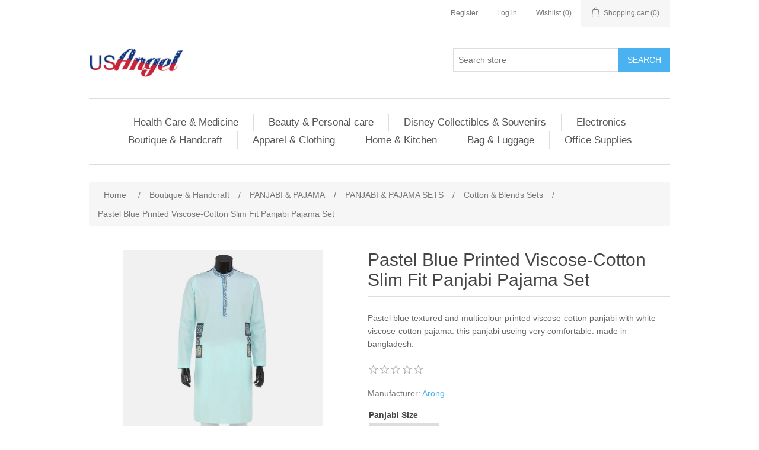

--- FILE ---
content_type: text/html; charset=utf-8
request_url: https://usa-angel.com/pastel-blue-printed-viscose-cotton-slim-fit-panjabi-pajama-set
body_size: 41265
content:
<!DOCTYPE html><html lang="en" dir="ltr" class="html-product-details-page"><head><title>USA Angel &#x2013; Your Trusted Online shop for Quality Products at Competitive Prices. Pastel Blue Printed Viscose-Cotton Slim Fit Panjabi Pajama Set</title><meta charset="UTF-8"><meta name="description" content="Pastel Blue Printed Viscose-Cotton Slim Fit Panjabi Pajama Set"><meta name="keywords" content="Pastel Blue Printed Viscose-Cotton Slim Fit Panjabi Pajama Set"><meta name="generator" content="nopCommerce"><meta name="viewport" content="width=device-width, initial-scale=1"><meta property="og:type" content="product"><meta property="og:title" content="Pastel Blue Printed Viscose-Cotton Slim Fit Panjabi Pajama Set"><meta property="og:description" content="Pastel Blue Printed Viscose-Cotton Slim Fit Panjabi Pajama Set"><meta property="og:image" content="https://usa-angel.com/images/thumbs/001/0016284_pastel-blue-printed-viscose-cotton-slim-fit-panjabi-pajama-set_550.jpeg"><meta property="og:image:url" content="https://usa-angel.com/images/thumbs/001/0016284_pastel-blue-printed-viscose-cotton-slim-fit-panjabi-pajama-set_550.jpeg"><meta property="og:url" content="https://usa-angel.com/pastel-blue-printed-viscose-cotton-slim-fit-panjabi-pajama-set"><meta property="og:site_name" content="usa-angel.com"><meta property="twitter:card" content="summary"><meta property="twitter:site" content="usa-angel.com"><meta property="twitter:title" content="Pastel Blue Printed Viscose-Cotton Slim Fit Panjabi Pajama Set"><meta property="twitter:description" content="Pastel Blue Printed Viscose-Cotton Slim Fit Panjabi Pajama Set"><meta property="twitter:image" content="https://usa-angel.com/images/thumbs/001/0016284_pastel-blue-printed-viscose-cotton-slim-fit-panjabi-pajama-set_550.jpeg"><meta property="twitter:url" content="https://usa-angel.com/pastel-blue-printed-viscose-cotton-slim-fit-panjabi-pajama-set"><script type="application/ld+json">{"@context":"https://schema.org","@type":"Product","name":"Pastel Blue Printed Viscose-Cotton Slim Fit Panjabi Pajama Set","description":"Pastel blue textured and multicolour printed viscose-cotton panjabi with white viscose-cotton pajama.\r\nthis panjabi useing very comfortable. \r\nmade in bangladesh.","image":"https://usa-angel.com/images/thumbs/001/0016284_pastel-blue-printed-viscose-cotton-slim-fit-panjabi-pajama-set_550.jpeg","brand":[{"@type":"Brand","name":"Arong"}],"offers":{"@type":"Offer","url":"https://usa-angel.com/pastel-blue-printed-viscose-cotton-slim-fit-panjabi-pajama-set","availability":"https://schema.org/InStock","price":"45.99","priceCurrency":"USD"},"review":[],"hasVariant":[]}</script><script type="application/ld+json">{"@context":"https://schema.org","@type":"BreadcrumbList","itemListElement":[{"@type":"ListItem","position":1,"item":{"@id":"https://usa-angel.com/boutique-and-handcraft","name":"Boutique & Handcraft"}},{"@type":"ListItem","position":2,"item":{"@id":"https://usa-angel.com/panjabi-pajama","name":"PANJABI & PAJAMA"}},{"@type":"ListItem","position":3,"item":{"@id":"https://usa-angel.com/panjabi-pajama-sets","name":"PANJABI & PAJAMA SETS"}},{"@type":"ListItem","position":4,"item":{"@id":"https://usa-angel.com/cotton-blends-sets","name":"Cotton & Blends Sets"}},{"@type":"ListItem","position":5,"item":{"@id":"https://usa-angel.com/pastel-blue-printed-viscose-cotton-slim-fit-panjabi-pajama-set","name":"Pastel Blue Printed Viscose-Cotton Slim Fit Panjabi Pajama Set"}}]}</script><link rel="stylesheet" href="/css/_q4cd0dbxdqavv8x9qoxdw.styles.css?v=y6fsc8Xa_oKAR1evKjlNTyeKmSM"><script type="application/ld+json">{"@context":"http://schema.org/","@type":"Product","aggregateRating":{"@type":"AggregateRating","worstRating":"1","bestRating":"5","ratingValue":"5.0","reviewCount":"1","ratingCount":"1"},"name":"Pastel Blue Printed Viscose-Cotton Slim Fit Panjabi Pajama Set","image":"https://usa-angel.com/images/thumbs/001/0016284_pastel-blue-printed-viscose-cotton-slim-fit-panjabi-pajama-set.jpeg","description":"Pastel blue textured and multicolour printed viscose-cotton panjabi with white viscose-cotton pajama.Colour : Pastel BlueFabric : Viscott (Viscose & Cotton)Bottom Fabric : Viscott (Viscose & Cotton)Value Addition : Screen PrintCollar/Neck : Band CollarCut /Fit : Slim FitSleeve : Long SleevePocket : Side PocketLength : LongWaist : Adjustable WaistCare : Hand Wash With Mild Detergent In Cold WaterMadi in : BangladeshBrand Name : ARONGUse for : Men","brand":{"@type":"Brand","name":"Arong"},"mpn":"6308","offers":{"@type":"Offer","price":"45.99","priceValidUntil":"2027-01-18","priceCurrency":"USD","url":"https://usa-angel.com/pastel-blue-printed-viscose-cotton-slim-fit-panjabi-pajama-set","itemCondition":"https://schema.org/NewCondition","availability":"http://schema.org/InStock","seller":{"@type":"Organization","name":"usa-angel.com","url":"https://usa-angel.com/","logo":"https://usa-angel.com/images/thumbs/003/0030014_usa-angel logo.png"}},"review":[{"@type":"Review","author":{"@type":"Person","name":"Unknown Author"},"datePublished":"2020-01-01","reviewRating":{"@type":"Rating","ratingValue":"5"}}]}</script><script type="application/ld+json">{"@context":"http://schema.org/","@type":"BreadcrumbList","itemListElement":[{"@type":"ListItem","position":"1","item":{"@id":"https://usa-angel.com/boutique-and-handcraft","name":"Boutique & Handcraft"}},{"@type":"ListItem","position":"2","item":{"@id":"https://usa-angel.com/panjabi-pajama","name":"PANJABI & PAJAMA"}},{"@type":"ListItem","position":"3","item":{"@id":"https://usa-angel.com/panjabi-pajama-sets","name":"PANJABI & PAJAMA SETS"}},{"@type":"ListItem","position":"4","item":{"@id":"https://usa-angel.com/cotton-blends-sets","name":"Cotton & Blends Sets"}}]}</script><script async src='https://www.googletagmanager.com/gtag/js?id=G-NN4Q0E4TJW'></script><script>function gtag(){dataLayer.push(arguments)}window.dataLayer=window.dataLayer||[];gtag("js",new Date);gtag("config","G-NN4Q0E4TJW")</script><link rel="canonical" href="https://usa-angel.com/pastel-blue-printed-viscose-cotton-slim-fit-panjabi-pajama-set"><link href="https://usa-angel.com/news/rss/1" rel="alternate" type="application/rss+xml" title="usa-angel.com: News"><link rel="shortcut icon" href="\icons\icons_0\usa-angel.com_favicon.ico"><body><input name="__RequestVerificationToken" type="hidden" value="CfDJ8GLBcvaYLL1LvgzAeDcDTUcFhAjhT6E8eLnxEFGPEisPuQfRfZ8etzrz-wob5OJQ74lClATTBDp8xgKoVHK3NBfdLg1OlKjVFmZgWbF9c6Vin3F7hqIGkhqxjbBVtiD9zxa8VYtPJg2DUhu9NlGnIfI"><div class="ajax-loading-block-window" style="display:none"></div><div id="dialog-notifications-success" role="status" aria-live="polite" aria-atomic="true" title="Notification" style="display:none"></div><div id="dialog-notifications-error" role="alert" aria-live="assertive" aria-atomic="true" title="Error" style="display:none"></div><div id="dialog-notifications-warning" role="alert" aria-live="assertive" aria-atomic="true" title="Warning" style="display:none"></div><div id="bar-notification" class="bar-notification-container" role="status" aria-live="polite" aria-atomic="true" data-close="Close"></div><div class="master-wrapper-page"><div class="header"><a class="skip" href="#main">Skip navigation</a><div class="header-upper"><div class="header-selectors-wrapper"></div><div class="header-links-wrapper"><div class="header-links"><ul><li><a href="/register?returnUrl=%2Fpastel-blue-printed-viscose-cotton-slim-fit-panjabi-pajama-set" class="ico-register">Register</a><li><a href="/login?returnUrl=%2Fpastel-blue-printed-viscose-cotton-slim-fit-panjabi-pajama-set" class="ico-login">Log in</a><li><a href="/wishlist" class="ico-wishlist"> <span class="wishlist-label">Wishlist</span> <span class="wishlist-qty">(0)</span> </a><li id="topcartlink"><a href="/cart" class="ico-cart"> <span class="cart-label">Shopping cart</span> <span class="cart-qty">(0)</span> </a></ul></div><div id="flyout-cart" class="flyout-cart"><div class="mini-shopping-cart"><div class="count">You have no items in your shopping cart.</div></div></div></div></div><div class="header-lower"><div class="header-logo"><a href="/"> <img alt="usa-angel.com" src="https://usa-angel.com/images/thumbs/003/0030014_usa-angel logo.png"> </a></div><div class="search-box store-search-box"><form method="get" id="small-search-box-form" action="/search"><input type="text" class="search-box-text" id="small-searchterms" autocomplete="off" name="q" placeholder="Search store" aria-label="Search store"> <button type="submit" class="button-1 search-box-button">Search</button></form></div></div></div><div class="header-menu"><ul class="top-menu notmobile"><li><a href="/health-care-and-medicine">Health Care &amp; Medicine </a><div class="sublist-toggle"></div><ul class="sublist first-level"><li><a href="/vitamins-and-supplements">Vitamins And Supplements </a><div class="sublist-toggle"></div><ul class="sublist"><li><a href="/fish-oil-and-omegas-vitamin-omega-3-krill-oil-salmon-oil-wild-alaskan-flaxseed-oil-olive-oil-soft-gels-heart-cardio-cardiovascular-coronary-cholesterol-bone-and-joint-brain-function-health">Fish Oil and Omegas </a><li><a href="/multivitamin-for-men-women-aults-children-kids-women-50-men-50-daily-complete-multivitamin-men-and-women-formula-plus-prenatal-multivitamin-heart-brain-eye-bone-multivitamin">Multivitamin </a><li><a href="/vitamin-a-caplets-tablets-soft-gels-coated-tablets-chewables-capsule-gummies-liquid-spring-valley-sundown-naturals-natures-way-nature-made-bausch-lomb">Vitamin A </a><li><a href="/vitamin-b-2">Vitamin B </a><div class="sublist-toggle"></div><ul class="sublist"><li><a href="/vitamin-b-12">Vitamin B 12 </a><li><a href="/vitamin-b-complex-2">Vitamin B Complex </a></ul><li><a href="/vitamin-c-caplets-tablets-soft-gels-coated-tablets-chewables-capsul-gummies-liquid-power-c-immune-support-zinc-echinacea-kids-first-vitamin-c-hear">Vitamin C </a><li><a href="/vitamin-d-2">Vitamin D </a><li><a href="/vitamin-e-2">Vitamin E </a><li><a href="/vitamin-k-vitamin-k-caplets-vitamin-k-tablets-vitamin-k-soft-gels-coated-tablets-vitamin-k-chewables-vitamin-k-capsul-vitamin-k-gummies-vitamin-k-liquid">Vitamin K </a></ul><li><a href="/over-the-counter-medicine">Over The Counter Medicine </a><div class="sublist-toggle"></div><ul class="sublist"><li><a href="/allergy-sinus-and-asthma-relief-allergy-relief-asthma-relief-sinus-relief-allergy-sinus-asthma-relieved-medicine-allergy-relieved-medicine-sinus-relieved-medicine">Allergy Sinus and Asthma </a><li><a href="/cold-cough-and-flu-relief-medicine-cough-relief-cold-relief-flu-relief-cough-relief-medicine-cold-relief-medicine-flu-relief-medicine">Cold Cough and Flu </a><li><a href="/pain-and-fever-relief-medicine-fever-reducer-medicine-pain-reliever-fever-relief-acetaminophen-ibuprofen-naproxen-sodium-extra-strength-medicine">Pain and Fever Relief </a><li><a href="/eye-care-health-eye-care-health-support-supplement-reliever-relief-clear-advanced-vitamin-medicine-ocuvite-product">Eye Care </a><li><a href="/ent-health-ear-nose-throat-health-medicine-ear-nose-throat-care-vitamin-supplement">ENTs Health </a><li><a href="/bone-and-joint-health-joint-pain-relief-medicine-bone-and-joint-health-medicine-joint-health-calcium-dietary-supplement-calcium-vitamin-d3-triple-strength-glucosamine-chondroitin-naproxen-sodium">Bone &amp; Joint Health </a><li><a href="/probiotic-fiber-digestion-supplement-acid-reducer-gas-relief-digestion-support-immune-system-medicine-famotidine-pepcid-omeprazole-esomeprazole-magnesium-antacid-lansoprazole-acidcontroler">Digestion and Nausea </a><li><a href="/sleep-aid-melatonin">Sleep Aid &amp; Melatonin </a></ul><li><a href="/minerals-supplies-calcium-magnesium-zinc-iron-potassium-glucosamine-minerals-supplements-list">Minerals Supplies </a><div class="sublist-toggle"></div><ul class="sublist"><li><a href="/health-care-medicine-minerals-supplies-calcium">Calcium </a><li><a href="/health-care-medicine-minerals-supplies-magnesium">Magnesium </a><li><a href="/health-care-medicine-minerals-supplies-zinc">Zinc </a><li><a href="/health-caremedicine-minerals-supplies-iron">Iron </a><li><a href="/potassium">Potassium </a><li><a href="/health-care-medicine-minerals-supplies-glucosamine">Glucosamine </a></ul><li><a href="/immune-health-supplies">Immune Health Supplies </a><div class="sublist-toggle"></div><ul class="sublist"><li><a href="/prenatal-health">Prenatal Health </a><li><a href="/for-men">For Men Health </a><li><a href="/for-women">For Women Health </a><li><a href="/adult-health">Adult Health </a><li><a href="/for-50-health">For 50&#x2B; Health </a><li><a href="/health-care-medicine-immune-health-supplies-children-health">Children Health </a></ul><li><a href="/wellness-dietary-supplements-heart-health-diabetes-health-protein-and-fiber-probiotics-fat-burn-weight-loss-hair-nail-skin-turmeric-list-of-dietary-supplements">Wellness &amp; Dietary Supplements </a><div class="sublist-toggle"></div><ul class="sublist"><li><a href="/heart-health">Heart Health </a><li><a href="/diabetes-health">Diabetes Health </a><li><a href="/protein-and-fiber">Protein and Fiber </a><li><a href="/probiotic-daily-digestive-acidophilus-probiotic-dietary-supplement-womens-mens-kids-childrens-vegetarian-digestive-tablets-capsules-chewables-gummies-caplets-liquid-probiotic">Probiotics </a><li><a href="/fat-burn-weight-loss">Fat Burn &amp; Weight loss </a><li><a href="/biotin-hair-skin-nails-health-hair-skin-nails-health-supplement-vitamin-medicine-adult-skin-and-nails-hair-skin-nails-protectant-vitamin-medicine">Hair Nail &amp; Skin </a><li><a href="/turmeric">Turmeric </a></ul><li><a href="/medical-supplies-personal-protection-equipment">Medical Supplies &amp; Personal Protection Equipment </a><div class="sublist-toggle"></div><ul class="sublist"><li><a href="/personal-protective-care-gloves-sanitizer-masks-gowns-household-exam-disposable-professional-food-preparation-gloves">Gloves </a><li><a href="/protective-care-sanitizer-commercial-cleaner-alcohol-and-alcohol-free-sanitizer-world-name-brand-sanitizer-spray-gel-liquid-wipes-cleaner">Sanitizer </a><li><a href="/health-care-medicine-medical-supplies-personal-protection-equipment-wipes">Wipes </a><li><a href="/medical-supplies">Medical Supplies </a><li><a href="/musk-and-gowns-n95-kn95-face-surgical-3-ply-masks-hospital-gown-surgical-medical-protective-clothing">Masks &amp; Gowns </a><li><a href="/health-care-medicine-medical-supplies-personal-protection-equipment-first-aid">First Aid </a><li><a href="/bandages-antiseptics">Bandages &amp; Antiseptics </a></ul></ul><li><a href="/beauty-personal-care">Beauty &amp; Personal care </a><div class="sublist-toggle"></div><ul class="sublist first-level"><li><a href="/skin-care">Skin care </a><div class="sublist-toggle"></div><ul class="sublist"><li><a href="/sunscreen">Sun Protection </a><li><a href="/facial-moisturizers">Facial Moisturizers </a><li><a href="/facial-cleansers">Facial Cleansers </a><li><a href="/eye-creams">Eye Creams </a><li><a href="/beauty-personal-care-skin-care-facial-treatments">Facial Treatments </a><li><a href="/skin-vitamins-supplements">Skin Vitamins &amp; Supplements </a></ul><li><a href="/hair-care">Hair Care </a><div class="sublist-toggle"></div><ul class="sublist"><li><a href="/shampoo-conditioner">Shampoo &amp; Conditioner </a><li><a href="/hair-oil">Hair Oil </a><li><a href="/hair-color">Hair Color </a><li><a href="/hair-treatments-styling-products">Hair Treatments </a><li><a href="/beautypersonal-care-hair-care-hair-styling-tools">Hair Styling Tools </a></ul><li><a href="/bath-body">Bath &amp; Body </a><div class="sublist-toggle"></div><ul class="sublist"><li><a href="/body-lotion">Body Lotion </a><li><a href="/body-wash">Body Wash </a><li><a href="/bar-soap">Bar Soap </a></ul><li><a href="/personal-grooming">Personal Grooming </a><div class="sublist-toggle"></div><ul class="sublist"><li><a href="/oral-care">Oral Care </a><div class="sublist-toggle"></div><ul class="sublist"><li><a href="/electric-manual-toothbrushes">Electric &amp; Manual Toothbrushes </a><li><a href="/toothpaste">Toothpaste </a><li><a href="/mouthwash">Mouthwash </a><li><a href="/dental-care">Dental Care </a><li><a href="/whitening-floss">Floss </a><li><a href="/whitening">Whitening </a></ul><li><a href="/razors-shaving">Razors &amp; Shaving </a><div class="sublist-toggle"></div><ul class="sublist"><li><a href="/razors">Men&#x27;s Razors </a><li><a href="/womens-razors">Women&#x27;s Razors </a><li><a href="/razors-blades">Razors Blades </a><li><a href="/trimmers">Trimmers &amp; Shavers </a><li><a href="/shaving-gels-foams-creams">Shaving Gels, Foams &amp; Creams </a></ul><li><a href="/deodorants">Deodorants </a><div class="sublist-toggle"></div><ul class="sublist"><li><a href="/antiperspirant">Antiperspirant </a><li><a href="/sprays">Sprays </a><li><a href="/beauty-personal-care-personal-grooming-deodorants-feminine-deodorants">Feminine Deodorants </a></ul><li><a href="/feminine-care">Feminine Care </a><div class="sublist-toggle"></div><ul class="sublist"><li><a href="/beauty-personal-care-personal-grooming-feminine-care-deodorants">Deodorants </a></ul></ul><li><a href="/makeup">Makeup </a><div class="sublist-toggle"></div><ul class="sublist"><li><a href="/face-makeup">Face Makeup </a><li><a href="/foundation-makeup">Foundation Makeup </a><li><a href="/eye-makeup">Eye Makeup </a><li><a href="/lip-makeup">Lip Makeup </a><li><a href="/makeup-remover">Makeup Remover </a><li><a href="/makeup-beauty-tools-accessories">Makeup Beauty tools &amp; Accessories </a></ul><li><a href="/perfume">perfume </a><div class="sublist-toggle"></div><ul class="sublist"><li><a href="/mens-perfume">Men&#x27;s Perfume </a><li><a href="/womens-perfume">Women&#x27;s Perfume </a><li><a href="/air-fresheners-air-sanitizers">Air Fresheners &amp; Air Sanitizers </a></ul></ul><li><a href="/disney-collectibles-souvenirs">Disney Collectibles &amp; Souvenirs </a><div class="sublist-toggle"></div><ul class="sublist first-level"><li><a href="/disney-collectibles-fictional-characters-shop">Disney characters Shop </a><div class="sublist-toggle"></div><ul class="sublist"><li><a href="/disney-collectibles-fictional-character-mickey-mouse-gift-items">Disney Mickey Mouse </a><li><a href="/disney-collectibles-character-gift-all-about-me-minnie-items">Disney All About Me Minnie </a><li><a href="/disney-collectibles-fictional-character-frozen-gift-items">Disney Frozen </a><li><a href="/disney-collectibles-fictional-character-princess-gift-items">Disney Princess </a><li><a href="/disney-sassy-minnie">Disney Sassy Minnie </a><li><a href="/disney-collectibles-fictional-character-star-wars-gift-items">Star Wars </a><li><a href="/disney-collectibles-fictional-character-marvel-gift-items">Marvel </a><li><a href="/disney-collectibles-fictional-character-hello-kitty-gift-items">Disney Hello Kitty </a><li><a href="/disney-harry-potter">Disney Harry Potter </a><li><a href="/disney-minions">Disney Minions </a><li><a href="/disney-stitch">Disney Stitch </a><li><a href="/disney-dated-2019">Disney Dated 2019 </a><div class="sublist-toggle"></div><ul class="sublist"><li><a href="/disney-dated-2018">Disney Dated 2018 </a><li><a href="/disney-dated-2017">Disney Dated 2017 </a></ul><li><a href="/disney-dumbo-2">Disney Dumbo </a><li><a href="/tinker-bell-2">Tinker Bell </a><li><a href="/winnie-the-pooh-2">Winnie The Pooh </a><li><a href="/spider-man-2">Spider Man </a><li><a href="/moana-2">Moana </a><li><a href="/toy-story-2">Toy Story </a><li><a href="/the-lion-king">The Lion King </a><li><a href="/nightmare-before-christmas">Nightmare Before Christmas </a><li><a href="/disney-aladdin">Disney Aladdin </a><li><a href="/hocus-pocus">Disney Hocus Pocus </a><li><a href="/big-hero-6">Big Hero 6 </a><li><a href="/dc-comics-2">DC Comics </a><li><a href="/warner-bros">Warner Bros </a><li><a href="/universal-3">Universal </a><li><a href="/indiana-jones">Indiana Jones </a><li><a href="/disney-villains">Disney Villains </a></ul><li><a href="/disney-souvenirs">Disney Souvenirs </a><div class="sublist-toggle"></div><ul class="sublist"><li><a href="/florida-souvenirs">Florida Souvenirs </a><li><a href="/smoky-mountains-souvenirs">Smoky Mountains Souvenirs </a><li><a href="/nasa-souvenirs">NASA Souvenirs </a><li><a href="/new-york-souvenirs">New York Souvenirs </a><li><a href="/california-souvenirs">California souvenirs </a><li><a href="/texas-souvenirs">Texas Souvenirs </a></ul><li><a href="/disney-toys-kids-baby">Disney Toys, Kids &amp; Baby </a><div class="sublist-toggle"></div><ul class="sublist"><li><a href="/disney-plush-11-inch-doll">Disney Plush 11 inch Doll </a><li><a href="/disney-plush-15-inch-doll">Disney Plush 15 inch Doll </a><li><a href="/disney-plush-19-inch-doll">Disney Plush 19 inch Doll </a><li><a href="/disney-plush-25-inch-doll">Disney Plush 25 inch Doll </a></ul><li><a href="/disney-apparel">Disney Apparel </a><div class="sublist-toggle"></div><ul class="sublist"><li><a href="/disney-men-sleepwear">Disney Men Sleepwear </a><li><a href="/disney-women-sleepwear">Disney Women Sleepwear </a><li><a href="/disney-tunic-top">Disney Tunic Top </a><li><a href="/disney-boy-apparel">Disney Boy Apparel </a><li><a href="/disney-girl-apparel">Disney Girl Apparel </a><li><a href="/disney-men-apparel">Disney Men Apparel </a><div class="sublist-toggle"></div><ul class="sublist"><li><a href="/disney-men-basic-t-shirts">Disney Men Basic T-Shirts </a><li><a href="/disney-men-tank-tops">Disney Men Tank Tops </a><li><a href="/disney-men-hoodies">Disney Men Hoodies </a><li><a href="/disney-men-athleisure">Disney Men Athleisure </a></ul><li><a href="/disney-women-apparel">Disney Women Apparel </a><li><a href="/disney-seasonal-apparel">Disney Seasonal Apparel </a><li><a href="/disney-fashion-apparel">Disney Fashion Apparel </a><div class="sublist-toggle"></div><ul class="sublist"><li><a href="/disney-girls-fashion-apparel">Disney Girls Fashion Apparel </a><li><a href="/disney-women-tops">Disney Women Tops </a><li><a href="/disney-women-bottoms">Disney Women Bottoms </a><li><a href="/disney-women-tank-tops">Disney Women Tank Tops </a><li><a href="/disney-women-dresses">Disney Women Dresses </a><li><a href="/disney-women-hoodies">Disney Women Hoodies </a></ul></ul><li><a href="/disney-towel-2">Disney Towel </a><div class="sublist-toggle"></div><ul class="sublist"><li><a href="/beach-towel">Disney Beach Towel </a><li><a href="/disney-kitchen-towel-set">Disney Kitchen Towel Set </a><li><a href="/disney-kitchen-towel">Disney Kitchen Towel </a></ul><li><a href="/t-shirt">Disney T-Shirt </a><div class="sublist-toggle"></div><ul class="sublist"><li><a href="/men-basic-t-shirt">Disney Men Basic T-Shirt </a><li><a href="/disney-adult-unisex-basic-t-shirts">Disney Adult Unisex Basic T-Shirts </a><li><a href="/disney-boys-basic-t-shirts">Disney Boys Basic T-Shirts </a><li><a href="/disney-girls-basic-t-shirts">Disney Girls Basic T-Shirts </a><li><a href="/disney-plus-size-basic-t-shirts">Disney Plus Size Basic T-Shirts </a><li><a href="/disney-toddler-basic-t-shirts">Disney Toddler Basic T-Shirts </a></ul><li><a href="/disney-mug-drinkware">Disney Mug &amp; Drinkware </a><div class="sublist-toggle"></div><ul class="sublist"><li><a href="/disney-ceramic-mugs">Disney Ceramic Mug </a><li><a href="/disney-travel-mugs">Disney Travel Mug </a><li><a href="/disney-water-bottles">Disney Water Bottle </a><li><a href="/disney-espresso-spoon-mug">Disney Espresso Spoon Mug </a><li><a href="/disney-sculpted-mug">Disney Sculpted Mug </a><li><a href="/disney-tumbler">Disney Tumbler </a></ul><li><a href="/disney-hats">Disney Hats </a><div class="sublist-toggle"></div><ul class="sublist"><li><a href="/disney-visor">Disney Visor </a><li><a href="/disney-toddler-hats">Disney Toddler Hats </a><li><a href="/disney-beanie-hat">Disney Beanie Hat </a><li><a href="/disney-baseball-cap">Disney Baseball Cap </a></ul><li><a href="/disney-picture-frame">Disney Picture Frame </a><li><a href="/kitchen-items">Disney Kitchen Items </a><div class="sublist-toggle"></div><ul class="sublist"><li><a href="/disney-kitchen-towel-3">Disney Kitchen Towel </a><li><a href="/disney-salt-pot">Disney Salt pot </a><li><a href="/disney-espresso-cups">Disney Espresso Cups </a><li><a href="/disney-spoon-rest">Disney Spoon Rest </a><li><a href="/disney-short-glass">Disney Shot Glass </a><li><a href="/disney-magnets">Disney Refrigerator Magnets </a></ul><li><a href="/disney-key-chain-2">Disney Key Chain </a><div class="sublist-toggle"></div><ul class="sublist"><li><a href="/disney-laser-cut-key-chains">Disney Laser Cut Key Chain </a><li><a href="/disney-lucite-key-chain">Disney Lucite Key Chain </a><li><a href="/florida-namedrop-key-chain">Florida Namedrop Key chain </a></ul><li><a href="/disney-totes-bags">Disney Totes &amp; Bags </a><div class="sublist-toggle"></div><ul class="sublist"><li><a href="/purse-wallet">Purses &amp; Wallets </a><li><a href="/disney-passport-tote">Disney Passport Tote </a><li><a href="/disney-string-tote">Disney String Tote </a><li><a href="/disney-large-bag-tote">Disney Large Bag Tote </a><li><a href="/disney-belly-bag">Disney Belly Bag </a><li><a href="/disney-luggage-tags">Disney Luggage Tags </a></ul><li><a href="/disney-poncho">Disney Ponchos </a><div class="sublist-toggle"></div><ul class="sublist"><li><a href="/disney-adult-poncho">Disney Adult Poncho </a><li><a href="/disney-youth-poncho">Disney Youth Poncho </a></ul><li><a href="/sun-stache">Disney Sun-Stache </a><li><a href="/disney-stationary">Disney Stationery </a><div class="sublist-toggle"></div><ul class="sublist"><li><a href="/disney-pen">Disney Pen </a><li><a href="/disney-pencil">Disney Pencil </a><li><a href="/disney-autograph-book">Disney Autograph Book </a><li><a href="/disney-stationary-set">Disney Stationery Set </a><li><a href="/disney-note-book-journal">Disney Note Book &amp; Journal </a><li><a href="/disney-pin">Disney Pin </a><li><a href="/lanyard">Lanyard </a><li><a href="/eraser-2">Eraser </a></ul></ul><li><a href="/electronics">Electronics </a><div class="sublist-toggle"></div><ul class="sublist first-level"><li><a href="/digital-it-equipment">Digital &amp; It Equipment </a><li><a href="/cell-phones">Cell Phones </a><div class="sublist-toggle"></div><ul class="sublist"><li><a href="/smartwatches-accessories">Smartwatches Accessories </a><li><a href="/postpaid-phones">Postpaid Phones </a><li><a href="/no-contract-phones">No Contract Phones </a><li><a href="/unlocked-phones">Unlocked Phones </a><li><a href="/cell-phone-accessories-2">Cell Phone Accessories </a><div class="sublist-toggle"></div><ul class="sublist"><li><a href="/phone-cases">Phone Cases </a><li><a href="/headphone">Headphone </a><li><a href="/cables-adapters">Cables &amp; Adapters </a><li><a href="/chargers-power-adapters">Chargers &amp; Power Adapters </a></ul></ul><li><a href="/computer">Computer </a><div class="sublist-toggle"></div><ul class="sublist"><li><a href="/laptop">Laptops </a><div class="sublist-toggle"></div><ul class="sublist"><li><a href="/premium-selection">Premium Selection </a><li><a href="/everyday-home">Everyday Home </a><li><a href="/work-school">Work &amp; School </a><li><a href="/gaming-laptops">Gaming Laptops </a><li><a href="/laptops-accessories">Laptops Accessories </a></ul><li><a href="/desktop">Desktop </a><div class="sublist-toggle"></div><ul class="sublist"><li><a href="/all-in-ones">All in Ones </a><li><a href="/desktops-with-monitor">Desktops with Monitor </a><li><a href="/gaming-desktops">Gaming Desktops </a><li><a href="/apple-desktop-2">Apple Desktop </a><li><a href="/desktops-accessories">Desktops Accessories </a></ul><li><a href="/monitors">Monitors </a><div class="sublist-toggle"></div><ul class="sublist"><li><a href="/monitor">Monitor </a><li><a href="/computer-monitors">Computer Monitors </a><li><a href="/monitor-stands-mounts">Monitor Stands &amp; Mounts </a><li><a href="/monitor-accessories">Monitor Accessories </a></ul><li><a href="/computer-accessories">Computer Accessories </a><div class="sublist-toggle"></div><ul class="sublist"><li><a href="/cable-adapters">Cable &amp; Adapters </a><li><a href="/keyboards-mice">Keyboards &amp; Mice </a><li><a href="/audio-video-accessories">Audio &amp; Video Accessories </a><li><a href="/hard-drives-storage">Hard Drives &amp; Storage </a><li><a href="/networking-wireless">Networking &amp; Wireless </a><li><a href="/surge-battery">Surge &amp; Battery </a></ul></ul></ul><li><a href="/boutique-and-handcraft">Boutique &amp; Handcraft </a><div class="sublist-toggle"></div><ul class="sublist first-level"><li><a href="/handcraft">Handcraft </a><div class="sublist-toggle"></div><ul class="sublist"><li><a href="/hand-stitch">Hand Stitch </a><li><a href="/embroidery">Embroidery </a><li><a href="/paper-craft">Paper craft </a><li><a href="/wood-handcraft">Wood Handcraft </a><li><a href="/pottery-and-glass-crafts">Pottery and glass Crafts </a><li><a href="/hand-made-jewelry">Hand Made Jewelry </a></ul><li><a href="/indian-dress">Indian Dress </a><li><a href="/shalwar-kameez-2">Shalwar Kameez </a><div class="sublist-toggle"></div><ul class="sublist"><li><a href="/casual-shalwar-kameez">Casual Shalwar Kameez </a><li><a href="/semi-dressy">Semi Dressy </a><li><a href="/exclusive-dress">Exclusive Dress </a></ul><li><a href="/saree">Saree </a><div class="sublist-toggle"></div><ul class="sublist"><li><a href="/cotton-saree">Cotton Saree </a><li><a href="/muslin-saree">Muslin Saree </a><li><a href="/silk-saree">Silk Saree </a><li><a href="/katan-saree">Katan Saree </a><li><a href="/jamdani-saree">Jamdani Saree </a><li><a href="/nakshi-kantha-saree">Nakshi Kantha Saree </a></ul><li><a href="/panjabi-pajama">PANJABI &amp; PAJAMA </a><div class="sublist-toggle"></div><ul class="sublist"><li><a href="/panjabi-2">PANJABI </a><div class="sublist-toggle"></div><ul class="sublist"><li><a href="/cotton-blends">Cotton &amp; Blends </a><li><a href="/addi-panjabi">Addi Panjabi </a><li><a href="/silk-panjabi">Silk Panjabi </a><li><a href="/endi-silk-panjabi">Endi Silk Panjabi </a><li><a href="/muslin-jamdani">Muslin &amp; Jamdani </a><li><a href="/hand-craft-panjabi">Hand Craft Panjabi </a></ul><li><a href="/panjabi-pajama-sets">PANJABI &amp; PAJAMA SETS </a><div class="sublist-toggle"></div><ul class="sublist"><li><a href="/silk-panjabi-pajama-sets">Silk Panjabi &amp; Pajama Sets </a><li><a href="/cotton-blends-sets">Cotton &amp; Blends Sets </a><li><a href="/muslin-jamdani-sets">Muslin &amp; Jamdani Sets </a></ul></ul><li><a href="/kurta">Kurta </a><div class="sublist-toggle"></div><ul class="sublist"><li><a href="/men-kurta">Men Kurta </a><li><a href="/women-kurta">Women Kurta </a></ul><li><a href="/home-decor">Home Decor </a><li><a href="/jewelry-3">Jewelry </a><div class="sublist-toggle"></div><ul class="sublist"><li><a href="/indian-jewelry">Indian Jewelry </a><li><a href="/anklet">ANKLET </a></ul></ul><li><a href="/apparel-clothing">Apparel &amp; Clothing </a><div class="sublist-toggle"></div><ul class="sublist first-level"><li><a href="/men-apparel">Men Apparel </a><div class="sublist-toggle"></div><ul class="sublist"><li><a href="/mens-shirts">Men&#x27;s Shirts </a><div class="sublist-toggle"></div><ul class="sublist"><li><a href="/mens-t-shirt">Men&#x27;s T-shirt </a><li><a href="/polo-shirts">Polo Shirts </a><li><a href="/casual-shirts">Casual Shirts </a><li><a href="/dress-shirts">Dress Shirts </a></ul><li><a href="/mens-pants-shorts">Men&#x27;s Pants &amp; Shorts </a><div class="sublist-toggle"></div><ul class="sublist"><li><a href="/pants">Pants </a><li><a href="/mens-shorts">Men&#x27;s Shorts </a><li><a href="/mens-jeans">Men&#x27;s Jeans </a><li><a href="/mens-joggers">Men&#x27;s Joggers </a></ul><li><a href="/mens-sleepwear">Men&#x27;s Sleepwear </a><li><a href="/mens-jackets-outerwear">Men&#x27;s Jackets &amp; Outerwear </a><li><a href="/mens-seasonal-apparel">Men&#x27;s Seasonal Apparel </a><li><a href="/mens-socks-underwear">Men&#x27;s Socks &amp; Underwear </a><li><a href="/mens-swimwear">Men&#x27;s Swimwear </a></ul><li><a href="/women-apparel">Women Apparel </a><div class="sublist-toggle"></div><ul class="sublist"><li><a href="/womens-shirts-tops">Women&#x27;s Shirts &amp; Tops </a><div class="sublist-toggle"></div><ul class="sublist"><li><a href="/womens-t-shirts">Women&#x27;s T-shirts </a><li><a href="/womens-blouses-tops">Women&#x27;s Blouses &amp; Tops </a><li><a href="/womens-tank-tops">Women&#x27;s Tank Tops </a><li><a href="/womens-sweatshirts">Women&#x27;s Sweatshirts </a><li><a href="/womens-button-up-shirts">Women&#x27;s Button Up Shirts </a><li><a href="/womens-clothing-sets">Women&#x27;s Clothing Sets </a></ul><li><a href="/womens-pants-shorts">Women&#x27;s Pants &amp; Shorts </a><div class="sublist-toggle"></div><ul class="sublist"><li><a href="/womens-pants">Women&#x27;s Pants </a><li><a href="/womens-shorts">Women&#x27;s Shorts </a><li><a href="/womens-jeans">Women&#x27;s Jeans </a><li><a href="/womens-joggers">Women&#x27;s Joggers </a><li><a href="/womens-legging">Women&#x27;s Legging </a><li><a href="/womens-skorts-capri-pants">Women&#x27;s Skorts &amp; Capri Pants </a></ul><li><a href="/women-sleepwear">Women&#x27;s Sleepwear </a><li><a href="/womens-jackets-outerwear">Women&#x27;s Jackets &amp; Outerwear </a><li><a href="/womens-sweaters-cardigans">Women&#x27;s Sweaters &amp; Cardigans </a><li><a href="/womens-seasonal-apparel">Women&#x27;s Seasonal Apparel </a><li><a href="/womens-socks-underwear">Women&#x27;s Socks &amp; Underwear </a><li><a href="/womens-swimwear">Women&#x27;s Swimwear </a></ul><li><a href="/boy-apparel">Boy Apparel </a><div class="sublist-toggle"></div><ul class="sublist"><li><a href="/boys-shirts">Boys Shirts </a><div class="sublist-toggle"></div><ul class="sublist"><li><a href="/boys-t-shirts">Boys T-shirts </a><li><a href="/boys-polo-shirts">Boys Polo Shirts </a></ul><li><a href="/boys-pants-shorts">Boys Pant&#x27;s &amp; Shorts </a><div class="sublist-toggle"></div><ul class="sublist"><li><a href="/boys-pants">Boys Pants </a><li><a href="/boys-shorts">Boys Shorts </a><li><a href="/boys-jeans">Boys Jeans </a><li><a href="/boys-joggers">Boys Joggers </a></ul><li><a href="/boys-sleepwear">Boys Sleepwear </a><li><a href="/boys-clothing-sets">Boys Clothing Sets </a><li><a href="/boys-jackets-sweaters-outerwear">Boys Jackets, Sweaters &amp; Outerwear </a><li><a href="/boys-seasonal-apparel">Boys Seasonal Apparel </a><li><a href="/boys-socks-underwear">Boys Socks &amp; Underwear </a><li><a href="/boys-swimwear">Boys Swimwear </a></ul><li><a href="/girl-apparel">Girl Apparel </a><div class="sublist-toggle"></div><ul class="sublist"><li><a href="/girls-shirts-tops">Girls Shirts &amp; Tops </a><div class="sublist-toggle"></div><ul class="sublist"><li><a href="/girls-shirts-2">Girls Shirts </a><li><a href="/girls-tops">Girls Tops </a><li><a href="/girls-t-shirts">Girls T-shirts </a><li><a href="/girls-dresses">Girls Dresses </a></ul><li><a href="/girls-pants-shorts">Girls Pants &amp; Shorts </a><div class="sublist-toggle"></div><ul class="sublist"><li><a href="/girls-pants">Girls Pants </a><li><a href="/girls-shorts">Girls Shorts </a><li><a href="/girls-jeans">Girls Jeans </a><li><a href="/girls-joggers">Girls Joggers </a></ul><li><a href="/girls-sleepwear">Girls Sleepwear </a><li><a href="/girls-clothing-sets">Girls Clothing Sets </a><li><a href="/girls-sweaters-outerwear">Girls Sweaters &amp; Outerwear </a><li><a href="/girls-seasonal-apparel">Girls Seasonal Apparel </a><li><a href="/girls-socks-underware">Girls Socks &amp; Underware </a><li><a href="/girls-swimwear">Girls Swimwear </a></ul><li><a href="/baby-kids-apparel">Baby &amp; Kids Apparel </a><div class="sublist-toggle"></div><ul class="sublist"><li><a href="/kids-apparel-for-boys">Kids Apparel for Boys </a><div class="sublist-toggle"></div><ul class="sublist"><li><a href="/boy-kids-shirt-top">Boy Kids Shirt &amp; Top </a><li><a href="/boy-kids-pants-shorts">Boy Kids Pants &amp; shorts </a><li><a href="/boy-kids-sleepwear">Boy Kids Sleepwear </a><li><a href="/boy-kids-outerwear">Boy Kids Outerwear </a><li><a href="/boys-kids-clothing-sets">Boys Kids Clothing Sets </a><li><a href="/boy-kids-swimwear">Boy Kids Swimwear </a></ul><li><a href="/kids-apparel-for-girls">Kids Apparel for Girls </a><div class="sublist-toggle"></div><ul class="sublist"><li><a href="/girl-kids-shirts-tops">Girl Kids Shirts &amp; Tops </a><li><a href="/girl-kids-pants-shorts">Girl Kids Pants &amp; Shorts </a><li><a href="/girl-kids-sleepwear">Girl Kids Sleepwear </a><li><a href="/girl-kids-outerwear">Girl Kids Outerwear </a><li><a href="/girl-kids-clothing-sets-dresses">Girl Kids Clothing Sets &amp; Dresses </a><li><a href="/girl-kids-swimwear">Girl Kids Swimwear </a></ul><li><a href="/kids-apparel-for-baby-boy">Kids Apparel For Baby Boy </a><div class="sublist-toggle"></div><ul class="sublist"><li><a href="/baby-boy-shirts-tops">Baby Boy Shirts &amp; Tops </a><li><a href="/baby-boy-pants-shorts">Baby Boy Pants &amp; Shorts </a><li><a href="/baby-boy-sleepweare">Baby Boy Sleepweare </a><li><a href="/baby-boy-swimwear">Baby Boy Swimwear </a><li><a href="/baby-boy-clothing-sets-dresses">Baby Boy Clothing sets &amp; Dresses </a></ul><li><a href="/kids-apparel-for-baby-girl">Kids Apparel For Baby Girl </a><div class="sublist-toggle"></div><ul class="sublist"><li><a href="/baby-girl-shirts-tops">Baby Girl Shirts &amp; Tops </a><li><a href="/baby-girl-pants-shorts">Baby Girl Pants &amp; Shorts </a><li><a href="/baby-girl-sleepwear">Baby Girl Sleepwear </a><li><a href="/baby-girl-swimwear">Baby Girl Swimwear </a><li><a href="/baby-girl-clothing-sets-dresses">Baby Girl Clothing Sets &amp; Dresses </a></ul><li><a href="/baby-kids-fashion-apparel">Baby &amp; Kids Fashion Apparel </a></ul><li><a href="/fashion-apparel">Fashion Apparel </a><div class="sublist-toggle"></div><ul class="sublist"><li><a href="/mens-fashion-apparel">Men&#x27;s Fashion Apparel </a><li><a href="/womens-fashion-apparel">Women&#x27;s Fashion Apparel </a><li><a href="/boys-fashion-apparel">Boys Fashion Apparel </a><li><a href="/girls-fashion-apparel">Girls Fashion Apparel </a><li><a href="/kids-fashion-apparel">Kids Fashion Apparel </a></ul><li><a href="/shoes">Shoes </a><div class="sublist-toggle"></div><ul class="sublist"><li><a href="/mens-shoes">Men&#x27;s Shoes </a><div class="sublist-toggle"></div><ul class="sublist"><li><a href="/mens-sneakers">Men&#x27;s Sneakers </a><li><a href="/mens-casual-dress-shoes">Men&#x27;s Casual &amp; Dress Shoes </a><li><a href="/mens-canvas-shoes-3">Men&#x27;s Canvas Shoes </a></ul><li><a href="/womens-shoes">women&#x27;s Shoes </a><div class="sublist-toggle"></div><ul class="sublist"><li><a href="/womens-sneakers">Women&#x27;s Sneakers </a><li><a href="/womens-casual-dress-shoes">Women&#x27;s Casual &amp; Dress Shoes </a></ul><li><a href="/boys-shoes">Boys Shoes </a><li><a href="/casual-dress-shoes">Girls Shoes </a></ul><li><a href="/sunglasses-frames">Sunglasses &amp; Frames </a><div class="sublist-toggle"></div><ul class="sublist"><li><a href="/sunglasses-2">Sunglasses </a><div class="sublist-toggle"></div><ul class="sublist"><li><a href="/mens-sunglasses">Men&#x27;s Sunglasses </a><li><a href="/womens-sunglasses">Women&#x27;s Sunglasses </a></ul><li><a href="/eyeglass-frames">Eyeglass Frames </a><div class="sublist-toggle"></div><ul class="sublist"><li><a href="/men-eyeglass-frames">Men Eyeglass Frames </a><li><a href="/women-eyeglass-frames">Women Eyeglass Frames </a></ul></ul><li><a href="/ties">Ties </a><div class="sublist-toggle"></div><ul class="sublist"><li><a href="/skinny-slim-ties">Skinny Slim Ties </a><div class="sublist-toggle"></div><ul class="sublist"><li><a href="/solid-color-ties">Solid Color Ties </a><li><a href="/panel-ties">Panel Ties </a><li><a href="/pattern-ties">Pattern Ties </a></ul><li><a href="/novelty-ties">Novelty Ties </a><li><a href="/silk-ties">Silk Ties </a><li><a href="/micro-woven">Micro Woven </a><li><a href="/clip-on-ties">Clip On Ties </a><li><a href="/solid-color">Solid Color </a><li><a href="/zipper-ties">Zipper Ties </a><li><a href="/knit-ties">Knit Ties </a><li><a href="/college-ties">College Ties </a><li><a href="/necktie-sets">Necktie Sets </a><li><a href="/assorted-packs">Assorted Packs </a></ul><li><a href="/socks-2">Socks </a><div class="sublist-toggle"></div><ul class="sublist"><li><a href="/casual-socks">Casual Socks </a><li><a href="/novelty-pattern-socks">Novelty Pattern Socks </a><li><a href="/athletic-socks">Athletic Socks </a><li><a href="/ankle-socks">Ankle Socks </a><li><a href="/fashion-socks">Fashion Socks </a><li><a href="/boot-socks">Boot Socks </a><li><a href="/crew-socks">Crew Socks </a></ul><li><a href="/watches">Watches </a><div class="sublist-toggle"></div><ul class="sublist"><li><a href="/mens-watches">Men&#x27;s Watches </a><li><a href="/womens-watches">Women&#x27;s Watches </a><li><a href="/apple-watch">Apple Watch </a></ul><li><a href="/belt-buckles">Belt Buckles </a></ul><li><a href="/home-garden">Home &amp; Kitchen </a><div class="sublist-toggle"></div><ul class="sublist first-level"><li><a href="/grocery">Grocery </a><div class="sublist-toggle"></div><ul class="sublist"><li><a href="/candy">Candy </a><div class="sublist-toggle"></div><ul class="sublist"><li><a href="/chewing-gum">Chewing gum </a><li><a href="/candy-bars-miniatures">Candy Bars &amp; Miniatures </a><li><a href="/chocolate-candy">Chocolate Candy </a><li><a href="/gummy-candy">Gummy Candy </a></ul><li><a href="/snacks">Snacks </a><div class="sublist-toggle"></div><ul class="sublist"><li><a href="/fruit-snacks">Fruit Snacks </a><li><a href="/trail-mix-nuts">Trail Mix &amp; Nuts </a></ul><li><a href="/coffee-tea-creamer">Coffee Tea &amp; Creamer </a><div class="sublist-toggle"></div><ul class="sublist"><li><a href="/coffee">Coffee </a><li><a href="/tea">Tea </a><li><a href="/cocoa">Cocoa </a><li><a href="/creamer">Creamer </a></ul></ul><li><a href="/appliances">Household Supplies </a><div class="sublist-toggle"></div><ul class="sublist"><li><a href="/cleaning-supplies">Cleaning Supplies </a><li><a href="/disinfectant-sanitizer">Disinfectant Sanitizer </a><li><a href="/disinfectant-wipes">Disinfectant Wipes </a><li><a href="/safe-gloves">Safe Gloves </a><li><a href="/paper-towels">Paper towels </a><li><a href="/home-kitchen-household-supplies-toilet-paper">Toilet Paper </a></ul><li><a href="/kitchen-decor">Kitchen Decor </a><div class="sublist-toggle"></div><ul class="sublist"><li><a href="/cook-ware">Cook Ware </a><li><a href="/bakeware">Bakeware </a><li><a href="/kitchen-utensils-gadgets">Kitchen Utensils &amp; Gadgets </a><li><a href="/cutlery-sets-kitchen-knives">Cutlery sets &amp; Kitchen Knives </a><li><a href="/outdoor-entertaining">Outdoor Entertaining </a><li><a href="/food-storage-kitchen-organization">Food Storage &amp; Kitchen Organization </a></ul><li><a href="/dining-entertaining">Dining &amp; Entertaining </a><div class="sublist-toggle"></div><ul class="sublist"><li><a href="/dinnerware">Dinnerware </a><li><a href="/drinkware">Drinkware </a><li><a href="/serve-ware">Serve ware </a><li><a href="/home-kitchen-dining-entertaining-flatware">Flatware </a><li><a href="/mixing-bowls">Mixing Bowls </a></ul><li><a href="/tools-home-improvement">Tools &amp; Home Improvement </a><li><a href="/home-kitchen-organic">Organic </a><div class="sublist-toggle"></div><ul class="sublist"><li><a href="/organic-food">Organic Food </a><div class="sublist-toggle"></div><ul class="sublist"><li><a href="/organic-juices">Organic Juices </a><li><a href="/bouillon">Bouillon </a><li><a href="/cooking-oil">Cooking Oil </a><li><a href="/syrups-sweeteners">Syrups &amp; Sweeteners </a><li><a href="/single-herbs-spices">Single Herbs &amp; Spices </a></ul></ul><li><a href="/soft-touch-key-holder-2">Soft Touch Key Holder </a><li><a href="/piggy-banks-2">Piggy Banks </a><li><a href="/christmas">Christmas </a><li><a href="/halloween">Halloween </a></ul><li><a href="/bag-luggage">Bag &amp; Luggage </a><div class="sublist-toggle"></div><ul class="sublist first-level"><li><a href="/hand-bag">Hand Bag </a><div class="sublist-toggle"></div><ul class="sublist"><li><a href="/wallet">Money Bag </a><li><a href="/phone-bag">Phone Bag </a><li><a href="/bag-luggage-hand-bag-passport-bag">Passport Bag </a><li><a href="/hand-tote-bag">Hand Tote Bag </a><li><a href="/bag-clip-2">Bag Clip </a></ul><li><a href="/tote-bag">Tote Bag </a><li><a href="/back-pack-bags">Back Pack &amp; Bags </a><div class="sublist-toggle"></div><ul class="sublist"><li><a href="/roller-bag">Roller Bag </a></ul><li><a href="/luggage-sets">Luggage Sets </a><li><a href="/laptop-cares-bags">Laptop Cares Bags </a><li><a href="/travels-pack-suitcases">Travels pack &amp; suitcases </a></ul><li><a href="/office-supplies">Office Supplies </a><div class="sublist-toggle"></div><ul class="sublist first-level"><li><a href="/books">Books </a><div class="sublist-toggle"></div><ul class="sublist"><li><a href="/baby-books">Baby books </a><li><a href="/kids-books">Kids Books </a><li><a href="/adults-books">Adults Books </a><li><a href="/fiction-books">Fiction Books </a><li><a href="/non-fiction-books">Non Fiction Books </a><li><a href="/educational-books">Educational Books </a></ul><li><a href="/office-stationery">Office Stationery </a><div class="sublist-toggle"></div><ul class="sublist"><li><a href="/paper-clips">Paper Clips </a><li><a href="/binder-clips">Binder Clips </a><li><a href="/rubber-bands">Rubber Bands </a><li><a href="/desk-staplers-staples">Desk Staplers &amp; staples </a><li><a href="/scissors">Scissors </a><li><a href="/desk-wall-calendars">Desk &amp; Wall Calendars </a><div class="sublist-toggle"></div><ul class="sublist"><li><a href="/wall-calendars">Wall calendars </a><li><a href="/desk-calendars">Desk calendars </a></ul><li><a href="/sticky-notes-paper">Sticky Notes Paper </a><li><a href="/file-pencil-holders">File &amp; Pencil Holders </a><li><a href="/lanyards">Lanyard </a><li><a href="/piggy-banks">Piggy Banks </a><li><a href="/soft-touch-key-holder">Soft Touch Key Holder </a></ul><li><a href="/paper-envelopes">Paper &amp; Envelopes </a><div class="sublist-toggle"></div><ul class="sublist"><li><a href="/copy-multipurpose-paper">Copy &amp; Multipurpose Paper </a><div class="sublist-toggle"></div><ul class="sublist"><li><a href="/office-supplies-paper-envelopes-copy-multipurpose-paper-multipurpose">Multipurpose Paper </a><li><a href="/photo-paper-brochure">Photo Paper &amp; Brochure </a><li><a href="/colored-papers">Colored Papers </a><li><a href="/resume-fine-paper">Resume &amp; Fine Paper </a></ul><li><a href="/envelopes">Envelopes </a><div class="sublist-toggle"></div><ul class="sublist"><li><a href="/business-envelopes">Business Envelopes </a><li><a href="/catalog-envelopes">Catalog Envelopes </a><li><a href="/clap-envelopes">Clasp Envelopes </a><li><a href="/specialty-envelopes">Specialty Envelopes </a></ul><li><a href="/writing-pads-note-books">Writing Pads &amp; Note Books </a><div class="sublist-toggle"></div><ul class="sublist"><li><a href="/spiral-notebooks">Spiral Notebooks </a><li><a href="/legal-notepads">Legal Notepads </a><li><a href="/steno-memo-pads">Steno &amp; Memo Pads </a><li><a href="/composition-notebooks">Composition Notebooks </a></ul></ul><li><a href="/pens-pencils-markers">Pens Pencils &amp; Markers </a><div class="sublist-toggle"></div><ul class="sublist"><li><a href="/office-supplies-pens-pencils-markers-pens">Pens </a><li><a href="/pencils">Pencils </a><li><a href="/markers">Markers </a></ul><li><a href="/filing-storage">Filing &amp; Storage </a><div class="sublist-toggle"></div><ul class="sublist"><li><a href="/file-folders">File Folders </a><li><a href="/wall-file-pockets">wall &amp; File Pockets </a><li><a href="/file-organizer-trays-sorters">File Organizer Trays &amp; Sorters </a><li><a href="/portable-storage-boxes-drawers">Portable Storage Boxes &amp; Drawers </a><div class="sublist-toggle"></div><ul class="sublist"><li><a href="/bankers-box-protectors">bankers box Protectors </a><li><a href="/magazine-storage-box">Magazine storage box </a></ul><li><a href="/binders-sheet-protectors">Binders &amp; Sheet Protectors </a><div class="sublist-toggle"></div><ul class="sublist"><li><a href="/index-dividers">Index Dividers </a><li><a href="/report-covers">Report Covers </a><li><a href="/sheet-protectors">Sheet Protectors </a><li><a href="/two-pocket-folders">Two Pocket Folders </a></ul></ul><li><a href="/tape-adhesive">Tape &amp; Adhesive </a><div class="sublist-toggle"></div><ul class="sublist"><li><a href="/glue">Glue </a><li><a href="/tape-dispensers">Tape Dispensers </a><li><a href="/wall-mount-adhesives">Wall Mount Adhesives </a><li><a href="/spray-adhesives">Spray Adhesives </a><li><a href="/safety-caution-tape">Safety &amp; Caution tape </a></ul><li><a href="/gift-cards">Gift Cards </a><div class="sublist-toggle"></div><ul class="sublist"><li><a href="/retail-gift-cards">Retail Gift Cards </a><li><a href="/travel-hotel">Travel &amp; Hotel </a><li><a href="/food-restaurants">Food &amp; Restaurants </a><li><a href="/specialty-lifestyle">Specialty &amp; Lifestyle </a><li><a href="/movies-entertainment-gift-card">Movies &amp; Entertainment </a><li><a href="/gaming-gift-card">Gaming </a><li><a href="/e-gift-card">E Gift Card </a><li><a href="/sams-club-gift-cards">Sam&#x27;s Club Gift Cards </a><li><a href="/disney-gift-card">Disney Gift Card </a></ul></ul></ul><div class="menu-toggle" tabindex="0" role="button" aria-controls="aria-categories-mobile-ul">Categories</div><ul class="top-menu mobile"><li><a href="/health-care-and-medicine">Health Care &amp; Medicine </a><div class="sublist-toggle"></div><ul class="sublist first-level"><li><a href="/vitamins-and-supplements">Vitamins And Supplements </a><div class="sublist-toggle"></div><ul class="sublist"><li><a href="/fish-oil-and-omegas-vitamin-omega-3-krill-oil-salmon-oil-wild-alaskan-flaxseed-oil-olive-oil-soft-gels-heart-cardio-cardiovascular-coronary-cholesterol-bone-and-joint-brain-function-health">Fish Oil and Omegas </a><li><a href="/multivitamin-for-men-women-aults-children-kids-women-50-men-50-daily-complete-multivitamin-men-and-women-formula-plus-prenatal-multivitamin-heart-brain-eye-bone-multivitamin">Multivitamin </a><li><a href="/vitamin-a-caplets-tablets-soft-gels-coated-tablets-chewables-capsule-gummies-liquid-spring-valley-sundown-naturals-natures-way-nature-made-bausch-lomb">Vitamin A </a><li><a href="/vitamin-b-2">Vitamin B </a><div class="sublist-toggle"></div><ul class="sublist"><li><a href="/vitamin-b-12">Vitamin B 12 </a><li><a href="/vitamin-b-complex-2">Vitamin B Complex </a></ul><li><a href="/vitamin-c-caplets-tablets-soft-gels-coated-tablets-chewables-capsul-gummies-liquid-power-c-immune-support-zinc-echinacea-kids-first-vitamin-c-hear">Vitamin C </a><li><a href="/vitamin-d-2">Vitamin D </a><li><a href="/vitamin-e-2">Vitamin E </a><li><a href="/vitamin-k-vitamin-k-caplets-vitamin-k-tablets-vitamin-k-soft-gels-coated-tablets-vitamin-k-chewables-vitamin-k-capsul-vitamin-k-gummies-vitamin-k-liquid">Vitamin K </a></ul><li><a href="/over-the-counter-medicine">Over The Counter Medicine </a><div class="sublist-toggle"></div><ul class="sublist"><li><a href="/allergy-sinus-and-asthma-relief-allergy-relief-asthma-relief-sinus-relief-allergy-sinus-asthma-relieved-medicine-allergy-relieved-medicine-sinus-relieved-medicine">Allergy Sinus and Asthma </a><li><a href="/cold-cough-and-flu-relief-medicine-cough-relief-cold-relief-flu-relief-cough-relief-medicine-cold-relief-medicine-flu-relief-medicine">Cold Cough and Flu </a><li><a href="/pain-and-fever-relief-medicine-fever-reducer-medicine-pain-reliever-fever-relief-acetaminophen-ibuprofen-naproxen-sodium-extra-strength-medicine">Pain and Fever Relief </a><li><a href="/eye-care-health-eye-care-health-support-supplement-reliever-relief-clear-advanced-vitamin-medicine-ocuvite-product">Eye Care </a><li><a href="/ent-health-ear-nose-throat-health-medicine-ear-nose-throat-care-vitamin-supplement">ENTs Health </a><li><a href="/bone-and-joint-health-joint-pain-relief-medicine-bone-and-joint-health-medicine-joint-health-calcium-dietary-supplement-calcium-vitamin-d3-triple-strength-glucosamine-chondroitin-naproxen-sodium">Bone &amp; Joint Health </a><li><a href="/probiotic-fiber-digestion-supplement-acid-reducer-gas-relief-digestion-support-immune-system-medicine-famotidine-pepcid-omeprazole-esomeprazole-magnesium-antacid-lansoprazole-acidcontroler">Digestion and Nausea </a><li><a href="/sleep-aid-melatonin">Sleep Aid &amp; Melatonin </a></ul><li><a href="/minerals-supplies-calcium-magnesium-zinc-iron-potassium-glucosamine-minerals-supplements-list">Minerals Supplies </a><div class="sublist-toggle"></div><ul class="sublist"><li><a href="/health-care-medicine-minerals-supplies-calcium">Calcium </a><li><a href="/health-care-medicine-minerals-supplies-magnesium">Magnesium </a><li><a href="/health-care-medicine-minerals-supplies-zinc">Zinc </a><li><a href="/health-caremedicine-minerals-supplies-iron">Iron </a><li><a href="/potassium">Potassium </a><li><a href="/health-care-medicine-minerals-supplies-glucosamine">Glucosamine </a></ul><li><a href="/immune-health-supplies">Immune Health Supplies </a><div class="sublist-toggle"></div><ul class="sublist"><li><a href="/prenatal-health">Prenatal Health </a><li><a href="/for-men">For Men Health </a><li><a href="/for-women">For Women Health </a><li><a href="/adult-health">Adult Health </a><li><a href="/for-50-health">For 50&#x2B; Health </a><li><a href="/health-care-medicine-immune-health-supplies-children-health">Children Health </a></ul><li><a href="/wellness-dietary-supplements-heart-health-diabetes-health-protein-and-fiber-probiotics-fat-burn-weight-loss-hair-nail-skin-turmeric-list-of-dietary-supplements">Wellness &amp; Dietary Supplements </a><div class="sublist-toggle"></div><ul class="sublist"><li><a href="/heart-health">Heart Health </a><li><a href="/diabetes-health">Diabetes Health </a><li><a href="/protein-and-fiber">Protein and Fiber </a><li><a href="/probiotic-daily-digestive-acidophilus-probiotic-dietary-supplement-womens-mens-kids-childrens-vegetarian-digestive-tablets-capsules-chewables-gummies-caplets-liquid-probiotic">Probiotics </a><li><a href="/fat-burn-weight-loss">Fat Burn &amp; Weight loss </a><li><a href="/biotin-hair-skin-nails-health-hair-skin-nails-health-supplement-vitamin-medicine-adult-skin-and-nails-hair-skin-nails-protectant-vitamin-medicine">Hair Nail &amp; Skin </a><li><a href="/turmeric">Turmeric </a></ul><li><a href="/medical-supplies-personal-protection-equipment">Medical Supplies &amp; Personal Protection Equipment </a><div class="sublist-toggle"></div><ul class="sublist"><li><a href="/personal-protective-care-gloves-sanitizer-masks-gowns-household-exam-disposable-professional-food-preparation-gloves">Gloves </a><li><a href="/protective-care-sanitizer-commercial-cleaner-alcohol-and-alcohol-free-sanitizer-world-name-brand-sanitizer-spray-gel-liquid-wipes-cleaner">Sanitizer </a><li><a href="/health-care-medicine-medical-supplies-personal-protection-equipment-wipes">Wipes </a><li><a href="/medical-supplies">Medical Supplies </a><li><a href="/musk-and-gowns-n95-kn95-face-surgical-3-ply-masks-hospital-gown-surgical-medical-protective-clothing">Masks &amp; Gowns </a><li><a href="/health-care-medicine-medical-supplies-personal-protection-equipment-first-aid">First Aid </a><li><a href="/bandages-antiseptics">Bandages &amp; Antiseptics </a></ul></ul><li><a href="/beauty-personal-care">Beauty &amp; Personal care </a><div class="sublist-toggle"></div><ul class="sublist first-level"><li><a href="/skin-care">Skin care </a><div class="sublist-toggle"></div><ul class="sublist"><li><a href="/sunscreen">Sun Protection </a><li><a href="/facial-moisturizers">Facial Moisturizers </a><li><a href="/facial-cleansers">Facial Cleansers </a><li><a href="/eye-creams">Eye Creams </a><li><a href="/beauty-personal-care-skin-care-facial-treatments">Facial Treatments </a><li><a href="/skin-vitamins-supplements">Skin Vitamins &amp; Supplements </a></ul><li><a href="/hair-care">Hair Care </a><div class="sublist-toggle"></div><ul class="sublist"><li><a href="/shampoo-conditioner">Shampoo &amp; Conditioner </a><li><a href="/hair-oil">Hair Oil </a><li><a href="/hair-color">Hair Color </a><li><a href="/hair-treatments-styling-products">Hair Treatments </a><li><a href="/beautypersonal-care-hair-care-hair-styling-tools">Hair Styling Tools </a></ul><li><a href="/bath-body">Bath &amp; Body </a><div class="sublist-toggle"></div><ul class="sublist"><li><a href="/body-lotion">Body Lotion </a><li><a href="/body-wash">Body Wash </a><li><a href="/bar-soap">Bar Soap </a></ul><li><a href="/personal-grooming">Personal Grooming </a><div class="sublist-toggle"></div><ul class="sublist"><li><a href="/oral-care">Oral Care </a><div class="sublist-toggle"></div><ul class="sublist"><li><a href="/electric-manual-toothbrushes">Electric &amp; Manual Toothbrushes </a><li><a href="/toothpaste">Toothpaste </a><li><a href="/mouthwash">Mouthwash </a><li><a href="/dental-care">Dental Care </a><li><a href="/whitening-floss">Floss </a><li><a href="/whitening">Whitening </a></ul><li><a href="/razors-shaving">Razors &amp; Shaving </a><div class="sublist-toggle"></div><ul class="sublist"><li><a href="/razors">Men&#x27;s Razors </a><li><a href="/womens-razors">Women&#x27;s Razors </a><li><a href="/razors-blades">Razors Blades </a><li><a href="/trimmers">Trimmers &amp; Shavers </a><li><a href="/shaving-gels-foams-creams">Shaving Gels, Foams &amp; Creams </a></ul><li><a href="/deodorants">Deodorants </a><div class="sublist-toggle"></div><ul class="sublist"><li><a href="/antiperspirant">Antiperspirant </a><li><a href="/sprays">Sprays </a><li><a href="/beauty-personal-care-personal-grooming-deodorants-feminine-deodorants">Feminine Deodorants </a></ul><li><a href="/feminine-care">Feminine Care </a><div class="sublist-toggle"></div><ul class="sublist"><li><a href="/beauty-personal-care-personal-grooming-feminine-care-deodorants">Deodorants </a></ul></ul><li><a href="/makeup">Makeup </a><div class="sublist-toggle"></div><ul class="sublist"><li><a href="/face-makeup">Face Makeup </a><li><a href="/foundation-makeup">Foundation Makeup </a><li><a href="/eye-makeup">Eye Makeup </a><li><a href="/lip-makeup">Lip Makeup </a><li><a href="/makeup-remover">Makeup Remover </a><li><a href="/makeup-beauty-tools-accessories">Makeup Beauty tools &amp; Accessories </a></ul><li><a href="/perfume">perfume </a><div class="sublist-toggle"></div><ul class="sublist"><li><a href="/mens-perfume">Men&#x27;s Perfume </a><li><a href="/womens-perfume">Women&#x27;s Perfume </a><li><a href="/air-fresheners-air-sanitizers">Air Fresheners &amp; Air Sanitizers </a></ul></ul><li><a href="/disney-collectibles-souvenirs">Disney Collectibles &amp; Souvenirs </a><div class="sublist-toggle"></div><ul class="sublist first-level"><li><a href="/disney-collectibles-fictional-characters-shop">Disney characters Shop </a><div class="sublist-toggle"></div><ul class="sublist"><li><a href="/disney-collectibles-fictional-character-mickey-mouse-gift-items">Disney Mickey Mouse </a><li><a href="/disney-collectibles-character-gift-all-about-me-minnie-items">Disney All About Me Minnie </a><li><a href="/disney-collectibles-fictional-character-frozen-gift-items">Disney Frozen </a><li><a href="/disney-collectibles-fictional-character-princess-gift-items">Disney Princess </a><li><a href="/disney-sassy-minnie">Disney Sassy Minnie </a><li><a href="/disney-collectibles-fictional-character-star-wars-gift-items">Star Wars </a><li><a href="/disney-collectibles-fictional-character-marvel-gift-items">Marvel </a><li><a href="/disney-collectibles-fictional-character-hello-kitty-gift-items">Disney Hello Kitty </a><li><a href="/disney-harry-potter">Disney Harry Potter </a><li><a href="/disney-minions">Disney Minions </a><li><a href="/disney-stitch">Disney Stitch </a><li><a href="/disney-dated-2019">Disney Dated 2019 </a><div class="sublist-toggle"></div><ul class="sublist"><li><a href="/disney-dated-2018">Disney Dated 2018 </a><li><a href="/disney-dated-2017">Disney Dated 2017 </a></ul><li><a href="/disney-dumbo-2">Disney Dumbo </a><li><a href="/tinker-bell-2">Tinker Bell </a><li><a href="/winnie-the-pooh-2">Winnie The Pooh </a><li><a href="/spider-man-2">Spider Man </a><li><a href="/moana-2">Moana </a><li><a href="/toy-story-2">Toy Story </a><li><a href="/the-lion-king">The Lion King </a><li><a href="/nightmare-before-christmas">Nightmare Before Christmas </a><li><a href="/disney-aladdin">Disney Aladdin </a><li><a href="/hocus-pocus">Disney Hocus Pocus </a><li><a href="/big-hero-6">Big Hero 6 </a><li><a href="/dc-comics-2">DC Comics </a><li><a href="/warner-bros">Warner Bros </a><li><a href="/universal-3">Universal </a><li><a href="/indiana-jones">Indiana Jones </a><li><a href="/disney-villains">Disney Villains </a></ul><li><a href="/disney-souvenirs">Disney Souvenirs </a><div class="sublist-toggle"></div><ul class="sublist"><li><a href="/florida-souvenirs">Florida Souvenirs </a><li><a href="/smoky-mountains-souvenirs">Smoky Mountains Souvenirs </a><li><a href="/nasa-souvenirs">NASA Souvenirs </a><li><a href="/new-york-souvenirs">New York Souvenirs </a><li><a href="/california-souvenirs">California souvenirs </a><li><a href="/texas-souvenirs">Texas Souvenirs </a></ul><li><a href="/disney-toys-kids-baby">Disney Toys, Kids &amp; Baby </a><div class="sublist-toggle"></div><ul class="sublist"><li><a href="/disney-plush-11-inch-doll">Disney Plush 11 inch Doll </a><li><a href="/disney-plush-15-inch-doll">Disney Plush 15 inch Doll </a><li><a href="/disney-plush-19-inch-doll">Disney Plush 19 inch Doll </a><li><a href="/disney-plush-25-inch-doll">Disney Plush 25 inch Doll </a></ul><li><a href="/disney-apparel">Disney Apparel </a><div class="sublist-toggle"></div><ul class="sublist"><li><a href="/disney-men-sleepwear">Disney Men Sleepwear </a><li><a href="/disney-women-sleepwear">Disney Women Sleepwear </a><li><a href="/disney-tunic-top">Disney Tunic Top </a><li><a href="/disney-boy-apparel">Disney Boy Apparel </a><li><a href="/disney-girl-apparel">Disney Girl Apparel </a><li><a href="/disney-men-apparel">Disney Men Apparel </a><div class="sublist-toggle"></div><ul class="sublist"><li><a href="/disney-men-basic-t-shirts">Disney Men Basic T-Shirts </a><li><a href="/disney-men-tank-tops">Disney Men Tank Tops </a><li><a href="/disney-men-hoodies">Disney Men Hoodies </a><li><a href="/disney-men-athleisure">Disney Men Athleisure </a></ul><li><a href="/disney-women-apparel">Disney Women Apparel </a><li><a href="/disney-seasonal-apparel">Disney Seasonal Apparel </a><li><a href="/disney-fashion-apparel">Disney Fashion Apparel </a><div class="sublist-toggle"></div><ul class="sublist"><li><a href="/disney-girls-fashion-apparel">Disney Girls Fashion Apparel </a><li><a href="/disney-women-tops">Disney Women Tops </a><li><a href="/disney-women-bottoms">Disney Women Bottoms </a><li><a href="/disney-women-tank-tops">Disney Women Tank Tops </a><li><a href="/disney-women-dresses">Disney Women Dresses </a><li><a href="/disney-women-hoodies">Disney Women Hoodies </a></ul></ul><li><a href="/disney-towel-2">Disney Towel </a><div class="sublist-toggle"></div><ul class="sublist"><li><a href="/beach-towel">Disney Beach Towel </a><li><a href="/disney-kitchen-towel-set">Disney Kitchen Towel Set </a><li><a href="/disney-kitchen-towel">Disney Kitchen Towel </a></ul><li><a href="/t-shirt">Disney T-Shirt </a><div class="sublist-toggle"></div><ul class="sublist"><li><a href="/men-basic-t-shirt">Disney Men Basic T-Shirt </a><li><a href="/disney-adult-unisex-basic-t-shirts">Disney Adult Unisex Basic T-Shirts </a><li><a href="/disney-boys-basic-t-shirts">Disney Boys Basic T-Shirts </a><li><a href="/disney-girls-basic-t-shirts">Disney Girls Basic T-Shirts </a><li><a href="/disney-plus-size-basic-t-shirts">Disney Plus Size Basic T-Shirts </a><li><a href="/disney-toddler-basic-t-shirts">Disney Toddler Basic T-Shirts </a></ul><li><a href="/disney-mug-drinkware">Disney Mug &amp; Drinkware </a><div class="sublist-toggle"></div><ul class="sublist"><li><a href="/disney-ceramic-mugs">Disney Ceramic Mug </a><li><a href="/disney-travel-mugs">Disney Travel Mug </a><li><a href="/disney-water-bottles">Disney Water Bottle </a><li><a href="/disney-espresso-spoon-mug">Disney Espresso Spoon Mug </a><li><a href="/disney-sculpted-mug">Disney Sculpted Mug </a><li><a href="/disney-tumbler">Disney Tumbler </a></ul><li><a href="/disney-hats">Disney Hats </a><div class="sublist-toggle"></div><ul class="sublist"><li><a href="/disney-visor">Disney Visor </a><li><a href="/disney-toddler-hats">Disney Toddler Hats </a><li><a href="/disney-beanie-hat">Disney Beanie Hat </a><li><a href="/disney-baseball-cap">Disney Baseball Cap </a></ul><li><a href="/disney-picture-frame">Disney Picture Frame </a><li><a href="/kitchen-items">Disney Kitchen Items </a><div class="sublist-toggle"></div><ul class="sublist"><li><a href="/disney-kitchen-towel-3">Disney Kitchen Towel </a><li><a href="/disney-salt-pot">Disney Salt pot </a><li><a href="/disney-espresso-cups">Disney Espresso Cups </a><li><a href="/disney-spoon-rest">Disney Spoon Rest </a><li><a href="/disney-short-glass">Disney Shot Glass </a><li><a href="/disney-magnets">Disney Refrigerator Magnets </a></ul><li><a href="/disney-key-chain-2">Disney Key Chain </a><div class="sublist-toggle"></div><ul class="sublist"><li><a href="/disney-laser-cut-key-chains">Disney Laser Cut Key Chain </a><li><a href="/disney-lucite-key-chain">Disney Lucite Key Chain </a><li><a href="/florida-namedrop-key-chain">Florida Namedrop Key chain </a></ul><li><a href="/disney-totes-bags">Disney Totes &amp; Bags </a><div class="sublist-toggle"></div><ul class="sublist"><li><a href="/purse-wallet">Purses &amp; Wallets </a><li><a href="/disney-passport-tote">Disney Passport Tote </a><li><a href="/disney-string-tote">Disney String Tote </a><li><a href="/disney-large-bag-tote">Disney Large Bag Tote </a><li><a href="/disney-belly-bag">Disney Belly Bag </a><li><a href="/disney-luggage-tags">Disney Luggage Tags </a></ul><li><a href="/disney-poncho">Disney Ponchos </a><div class="sublist-toggle"></div><ul class="sublist"><li><a href="/disney-adult-poncho">Disney Adult Poncho </a><li><a href="/disney-youth-poncho">Disney Youth Poncho </a></ul><li><a href="/sun-stache">Disney Sun-Stache </a><li><a href="/disney-stationary">Disney Stationery </a><div class="sublist-toggle"></div><ul class="sublist"><li><a href="/disney-pen">Disney Pen </a><li><a href="/disney-pencil">Disney Pencil </a><li><a href="/disney-autograph-book">Disney Autograph Book </a><li><a href="/disney-stationary-set">Disney Stationery Set </a><li><a href="/disney-note-book-journal">Disney Note Book &amp; Journal </a><li><a href="/disney-pin">Disney Pin </a><li><a href="/lanyard">Lanyard </a><li><a href="/eraser-2">Eraser </a></ul></ul><li><a href="/electronics">Electronics </a><div class="sublist-toggle"></div><ul class="sublist first-level"><li><a href="/digital-it-equipment">Digital &amp; It Equipment </a><li><a href="/cell-phones">Cell Phones </a><div class="sublist-toggle"></div><ul class="sublist"><li><a href="/smartwatches-accessories">Smartwatches Accessories </a><li><a href="/postpaid-phones">Postpaid Phones </a><li><a href="/no-contract-phones">No Contract Phones </a><li><a href="/unlocked-phones">Unlocked Phones </a><li><a href="/cell-phone-accessories-2">Cell Phone Accessories </a><div class="sublist-toggle"></div><ul class="sublist"><li><a href="/phone-cases">Phone Cases </a><li><a href="/headphone">Headphone </a><li><a href="/cables-adapters">Cables &amp; Adapters </a><li><a href="/chargers-power-adapters">Chargers &amp; Power Adapters </a></ul></ul><li><a href="/computer">Computer </a><div class="sublist-toggle"></div><ul class="sublist"><li><a href="/laptop">Laptops </a><div class="sublist-toggle"></div><ul class="sublist"><li><a href="/premium-selection">Premium Selection </a><li><a href="/everyday-home">Everyday Home </a><li><a href="/work-school">Work &amp; School </a><li><a href="/gaming-laptops">Gaming Laptops </a><li><a href="/laptops-accessories">Laptops Accessories </a></ul><li><a href="/desktop">Desktop </a><div class="sublist-toggle"></div><ul class="sublist"><li><a href="/all-in-ones">All in Ones </a><li><a href="/desktops-with-monitor">Desktops with Monitor </a><li><a href="/gaming-desktops">Gaming Desktops </a><li><a href="/apple-desktop-2">Apple Desktop </a><li><a href="/desktops-accessories">Desktops Accessories </a></ul><li><a href="/monitors">Monitors </a><div class="sublist-toggle"></div><ul class="sublist"><li><a href="/monitor">Monitor </a><li><a href="/computer-monitors">Computer Monitors </a><li><a href="/monitor-stands-mounts">Monitor Stands &amp; Mounts </a><li><a href="/monitor-accessories">Monitor Accessories </a></ul><li><a href="/computer-accessories">Computer Accessories </a><div class="sublist-toggle"></div><ul class="sublist"><li><a href="/cable-adapters">Cable &amp; Adapters </a><li><a href="/keyboards-mice">Keyboards &amp; Mice </a><li><a href="/audio-video-accessories">Audio &amp; Video Accessories </a><li><a href="/hard-drives-storage">Hard Drives &amp; Storage </a><li><a href="/networking-wireless">Networking &amp; Wireless </a><li><a href="/surge-battery">Surge &amp; Battery </a></ul></ul></ul><li><a href="/boutique-and-handcraft">Boutique &amp; Handcraft </a><div class="sublist-toggle"></div><ul class="sublist first-level"><li><a href="/handcraft">Handcraft </a><div class="sublist-toggle"></div><ul class="sublist"><li><a href="/hand-stitch">Hand Stitch </a><li><a href="/embroidery">Embroidery </a><li><a href="/paper-craft">Paper craft </a><li><a href="/wood-handcraft">Wood Handcraft </a><li><a href="/pottery-and-glass-crafts">Pottery and glass Crafts </a><li><a href="/hand-made-jewelry">Hand Made Jewelry </a></ul><li><a href="/indian-dress">Indian Dress </a><li><a href="/shalwar-kameez-2">Shalwar Kameez </a><div class="sublist-toggle"></div><ul class="sublist"><li><a href="/casual-shalwar-kameez">Casual Shalwar Kameez </a><li><a href="/semi-dressy">Semi Dressy </a><li><a href="/exclusive-dress">Exclusive Dress </a></ul><li><a href="/saree">Saree </a><div class="sublist-toggle"></div><ul class="sublist"><li><a href="/cotton-saree">Cotton Saree </a><li><a href="/muslin-saree">Muslin Saree </a><li><a href="/silk-saree">Silk Saree </a><li><a href="/katan-saree">Katan Saree </a><li><a href="/jamdani-saree">Jamdani Saree </a><li><a href="/nakshi-kantha-saree">Nakshi Kantha Saree </a></ul><li><a href="/panjabi-pajama">PANJABI &amp; PAJAMA </a><div class="sublist-toggle"></div><ul class="sublist"><li><a href="/panjabi-2">PANJABI </a><div class="sublist-toggle"></div><ul class="sublist"><li><a href="/cotton-blends">Cotton &amp; Blends </a><li><a href="/addi-panjabi">Addi Panjabi </a><li><a href="/silk-panjabi">Silk Panjabi </a><li><a href="/endi-silk-panjabi">Endi Silk Panjabi </a><li><a href="/muslin-jamdani">Muslin &amp; Jamdani </a><li><a href="/hand-craft-panjabi">Hand Craft Panjabi </a></ul><li><a href="/panjabi-pajama-sets">PANJABI &amp; PAJAMA SETS </a><div class="sublist-toggle"></div><ul class="sublist"><li><a href="/silk-panjabi-pajama-sets">Silk Panjabi &amp; Pajama Sets </a><li><a href="/cotton-blends-sets">Cotton &amp; Blends Sets </a><li><a href="/muslin-jamdani-sets">Muslin &amp; Jamdani Sets </a></ul></ul><li><a href="/kurta">Kurta </a><div class="sublist-toggle"></div><ul class="sublist"><li><a href="/men-kurta">Men Kurta </a><li><a href="/women-kurta">Women Kurta </a></ul><li><a href="/home-decor">Home Decor </a><li><a href="/jewelry-3">Jewelry </a><div class="sublist-toggle"></div><ul class="sublist"><li><a href="/indian-jewelry">Indian Jewelry </a><li><a href="/anklet">ANKLET </a></ul></ul><li><a href="/apparel-clothing">Apparel &amp; Clothing </a><div class="sublist-toggle"></div><ul class="sublist first-level"><li><a href="/men-apparel">Men Apparel </a><div class="sublist-toggle"></div><ul class="sublist"><li><a href="/mens-shirts">Men&#x27;s Shirts </a><div class="sublist-toggle"></div><ul class="sublist"><li><a href="/mens-t-shirt">Men&#x27;s T-shirt </a><li><a href="/polo-shirts">Polo Shirts </a><li><a href="/casual-shirts">Casual Shirts </a><li><a href="/dress-shirts">Dress Shirts </a></ul><li><a href="/mens-pants-shorts">Men&#x27;s Pants &amp; Shorts </a><div class="sublist-toggle"></div><ul class="sublist"><li><a href="/pants">Pants </a><li><a href="/mens-shorts">Men&#x27;s Shorts </a><li><a href="/mens-jeans">Men&#x27;s Jeans </a><li><a href="/mens-joggers">Men&#x27;s Joggers </a></ul><li><a href="/mens-sleepwear">Men&#x27;s Sleepwear </a><li><a href="/mens-jackets-outerwear">Men&#x27;s Jackets &amp; Outerwear </a><li><a href="/mens-seasonal-apparel">Men&#x27;s Seasonal Apparel </a><li><a href="/mens-socks-underwear">Men&#x27;s Socks &amp; Underwear </a><li><a href="/mens-swimwear">Men&#x27;s Swimwear </a></ul><li><a href="/women-apparel">Women Apparel </a><div class="sublist-toggle"></div><ul class="sublist"><li><a href="/womens-shirts-tops">Women&#x27;s Shirts &amp; Tops </a><div class="sublist-toggle"></div><ul class="sublist"><li><a href="/womens-t-shirts">Women&#x27;s T-shirts </a><li><a href="/womens-blouses-tops">Women&#x27;s Blouses &amp; Tops </a><li><a href="/womens-tank-tops">Women&#x27;s Tank Tops </a><li><a href="/womens-sweatshirts">Women&#x27;s Sweatshirts </a><li><a href="/womens-button-up-shirts">Women&#x27;s Button Up Shirts </a><li><a href="/womens-clothing-sets">Women&#x27;s Clothing Sets </a></ul><li><a href="/womens-pants-shorts">Women&#x27;s Pants &amp; Shorts </a><div class="sublist-toggle"></div><ul class="sublist"><li><a href="/womens-pants">Women&#x27;s Pants </a><li><a href="/womens-shorts">Women&#x27;s Shorts </a><li><a href="/womens-jeans">Women&#x27;s Jeans </a><li><a href="/womens-joggers">Women&#x27;s Joggers </a><li><a href="/womens-legging">Women&#x27;s Legging </a><li><a href="/womens-skorts-capri-pants">Women&#x27;s Skorts &amp; Capri Pants </a></ul><li><a href="/women-sleepwear">Women&#x27;s Sleepwear </a><li><a href="/womens-jackets-outerwear">Women&#x27;s Jackets &amp; Outerwear </a><li><a href="/womens-sweaters-cardigans">Women&#x27;s Sweaters &amp; Cardigans </a><li><a href="/womens-seasonal-apparel">Women&#x27;s Seasonal Apparel </a><li><a href="/womens-socks-underwear">Women&#x27;s Socks &amp; Underwear </a><li><a href="/womens-swimwear">Women&#x27;s Swimwear </a></ul><li><a href="/boy-apparel">Boy Apparel </a><div class="sublist-toggle"></div><ul class="sublist"><li><a href="/boys-shirts">Boys Shirts </a><div class="sublist-toggle"></div><ul class="sublist"><li><a href="/boys-t-shirts">Boys T-shirts </a><li><a href="/boys-polo-shirts">Boys Polo Shirts </a></ul><li><a href="/boys-pants-shorts">Boys Pant&#x27;s &amp; Shorts </a><div class="sublist-toggle"></div><ul class="sublist"><li><a href="/boys-pants">Boys Pants </a><li><a href="/boys-shorts">Boys Shorts </a><li><a href="/boys-jeans">Boys Jeans </a><li><a href="/boys-joggers">Boys Joggers </a></ul><li><a href="/boys-sleepwear">Boys Sleepwear </a><li><a href="/boys-clothing-sets">Boys Clothing Sets </a><li><a href="/boys-jackets-sweaters-outerwear">Boys Jackets, Sweaters &amp; Outerwear </a><li><a href="/boys-seasonal-apparel">Boys Seasonal Apparel </a><li><a href="/boys-socks-underwear">Boys Socks &amp; Underwear </a><li><a href="/boys-swimwear">Boys Swimwear </a></ul><li><a href="/girl-apparel">Girl Apparel </a><div class="sublist-toggle"></div><ul class="sublist"><li><a href="/girls-shirts-tops">Girls Shirts &amp; Tops </a><div class="sublist-toggle"></div><ul class="sublist"><li><a href="/girls-shirts-2">Girls Shirts </a><li><a href="/girls-tops">Girls Tops </a><li><a href="/girls-t-shirts">Girls T-shirts </a><li><a href="/girls-dresses">Girls Dresses </a></ul><li><a href="/girls-pants-shorts">Girls Pants &amp; Shorts </a><div class="sublist-toggle"></div><ul class="sublist"><li><a href="/girls-pants">Girls Pants </a><li><a href="/girls-shorts">Girls Shorts </a><li><a href="/girls-jeans">Girls Jeans </a><li><a href="/girls-joggers">Girls Joggers </a></ul><li><a href="/girls-sleepwear">Girls Sleepwear </a><li><a href="/girls-clothing-sets">Girls Clothing Sets </a><li><a href="/girls-sweaters-outerwear">Girls Sweaters &amp; Outerwear </a><li><a href="/girls-seasonal-apparel">Girls Seasonal Apparel </a><li><a href="/girls-socks-underware">Girls Socks &amp; Underware </a><li><a href="/girls-swimwear">Girls Swimwear </a></ul><li><a href="/baby-kids-apparel">Baby &amp; Kids Apparel </a><div class="sublist-toggle"></div><ul class="sublist"><li><a href="/kids-apparel-for-boys">Kids Apparel for Boys </a><div class="sublist-toggle"></div><ul class="sublist"><li><a href="/boy-kids-shirt-top">Boy Kids Shirt &amp; Top </a><li><a href="/boy-kids-pants-shorts">Boy Kids Pants &amp; shorts </a><li><a href="/boy-kids-sleepwear">Boy Kids Sleepwear </a><li><a href="/boy-kids-outerwear">Boy Kids Outerwear </a><li><a href="/boys-kids-clothing-sets">Boys Kids Clothing Sets </a><li><a href="/boy-kids-swimwear">Boy Kids Swimwear </a></ul><li><a href="/kids-apparel-for-girls">Kids Apparel for Girls </a><div class="sublist-toggle"></div><ul class="sublist"><li><a href="/girl-kids-shirts-tops">Girl Kids Shirts &amp; Tops </a><li><a href="/girl-kids-pants-shorts">Girl Kids Pants &amp; Shorts </a><li><a href="/girl-kids-sleepwear">Girl Kids Sleepwear </a><li><a href="/girl-kids-outerwear">Girl Kids Outerwear </a><li><a href="/girl-kids-clothing-sets-dresses">Girl Kids Clothing Sets &amp; Dresses </a><li><a href="/girl-kids-swimwear">Girl Kids Swimwear </a></ul><li><a href="/kids-apparel-for-baby-boy">Kids Apparel For Baby Boy </a><div class="sublist-toggle"></div><ul class="sublist"><li><a href="/baby-boy-shirts-tops">Baby Boy Shirts &amp; Tops </a><li><a href="/baby-boy-pants-shorts">Baby Boy Pants &amp; Shorts </a><li><a href="/baby-boy-sleepweare">Baby Boy Sleepweare </a><li><a href="/baby-boy-swimwear">Baby Boy Swimwear </a><li><a href="/baby-boy-clothing-sets-dresses">Baby Boy Clothing sets &amp; Dresses </a></ul><li><a href="/kids-apparel-for-baby-girl">Kids Apparel For Baby Girl </a><div class="sublist-toggle"></div><ul class="sublist"><li><a href="/baby-girl-shirts-tops">Baby Girl Shirts &amp; Tops </a><li><a href="/baby-girl-pants-shorts">Baby Girl Pants &amp; Shorts </a><li><a href="/baby-girl-sleepwear">Baby Girl Sleepwear </a><li><a href="/baby-girl-swimwear">Baby Girl Swimwear </a><li><a href="/baby-girl-clothing-sets-dresses">Baby Girl Clothing Sets &amp; Dresses </a></ul><li><a href="/baby-kids-fashion-apparel">Baby &amp; Kids Fashion Apparel </a></ul><li><a href="/fashion-apparel">Fashion Apparel </a><div class="sublist-toggle"></div><ul class="sublist"><li><a href="/mens-fashion-apparel">Men&#x27;s Fashion Apparel </a><li><a href="/womens-fashion-apparel">Women&#x27;s Fashion Apparel </a><li><a href="/boys-fashion-apparel">Boys Fashion Apparel </a><li><a href="/girls-fashion-apparel">Girls Fashion Apparel </a><li><a href="/kids-fashion-apparel">Kids Fashion Apparel </a></ul><li><a href="/shoes">Shoes </a><div class="sublist-toggle"></div><ul class="sublist"><li><a href="/mens-shoes">Men&#x27;s Shoes </a><div class="sublist-toggle"></div><ul class="sublist"><li><a href="/mens-sneakers">Men&#x27;s Sneakers </a><li><a href="/mens-casual-dress-shoes">Men&#x27;s Casual &amp; Dress Shoes </a><li><a href="/mens-canvas-shoes-3">Men&#x27;s Canvas Shoes </a></ul><li><a href="/womens-shoes">women&#x27;s Shoes </a><div class="sublist-toggle"></div><ul class="sublist"><li><a href="/womens-sneakers">Women&#x27;s Sneakers </a><li><a href="/womens-casual-dress-shoes">Women&#x27;s Casual &amp; Dress Shoes </a></ul><li><a href="/boys-shoes">Boys Shoes </a><li><a href="/casual-dress-shoes">Girls Shoes </a></ul><li><a href="/sunglasses-frames">Sunglasses &amp; Frames </a><div class="sublist-toggle"></div><ul class="sublist"><li><a href="/sunglasses-2">Sunglasses </a><div class="sublist-toggle"></div><ul class="sublist"><li><a href="/mens-sunglasses">Men&#x27;s Sunglasses </a><li><a href="/womens-sunglasses">Women&#x27;s Sunglasses </a></ul><li><a href="/eyeglass-frames">Eyeglass Frames </a><div class="sublist-toggle"></div><ul class="sublist"><li><a href="/men-eyeglass-frames">Men Eyeglass Frames </a><li><a href="/women-eyeglass-frames">Women Eyeglass Frames </a></ul></ul><li><a href="/ties">Ties </a><div class="sublist-toggle"></div><ul class="sublist"><li><a href="/skinny-slim-ties">Skinny Slim Ties </a><div class="sublist-toggle"></div><ul class="sublist"><li><a href="/solid-color-ties">Solid Color Ties </a><li><a href="/panel-ties">Panel Ties </a><li><a href="/pattern-ties">Pattern Ties </a></ul><li><a href="/novelty-ties">Novelty Ties </a><li><a href="/silk-ties">Silk Ties </a><li><a href="/micro-woven">Micro Woven </a><li><a href="/clip-on-ties">Clip On Ties </a><li><a href="/solid-color">Solid Color </a><li><a href="/zipper-ties">Zipper Ties </a><li><a href="/knit-ties">Knit Ties </a><li><a href="/college-ties">College Ties </a><li><a href="/necktie-sets">Necktie Sets </a><li><a href="/assorted-packs">Assorted Packs </a></ul><li><a href="/socks-2">Socks </a><div class="sublist-toggle"></div><ul class="sublist"><li><a href="/casual-socks">Casual Socks </a><li><a href="/novelty-pattern-socks">Novelty Pattern Socks </a><li><a href="/athletic-socks">Athletic Socks </a><li><a href="/ankle-socks">Ankle Socks </a><li><a href="/fashion-socks">Fashion Socks </a><li><a href="/boot-socks">Boot Socks </a><li><a href="/crew-socks">Crew Socks </a></ul><li><a href="/watches">Watches </a><div class="sublist-toggle"></div><ul class="sublist"><li><a href="/mens-watches">Men&#x27;s Watches </a><li><a href="/womens-watches">Women&#x27;s Watches </a><li><a href="/apple-watch">Apple Watch </a></ul><li><a href="/belt-buckles">Belt Buckles </a></ul><li><a href="/home-garden">Home &amp; Kitchen </a><div class="sublist-toggle"></div><ul class="sublist first-level"><li><a href="/grocery">Grocery </a><div class="sublist-toggle"></div><ul class="sublist"><li><a href="/candy">Candy </a><div class="sublist-toggle"></div><ul class="sublist"><li><a href="/chewing-gum">Chewing gum </a><li><a href="/candy-bars-miniatures">Candy Bars &amp; Miniatures </a><li><a href="/chocolate-candy">Chocolate Candy </a><li><a href="/gummy-candy">Gummy Candy </a></ul><li><a href="/snacks">Snacks </a><div class="sublist-toggle"></div><ul class="sublist"><li><a href="/home-kitchen-grocery-snacks-chips">Chips </a><li><a href="/fruit-snacks">Fruit Snacks </a><li><a href="/trail-mix-nuts">Trail Mix &amp; Nuts </a></ul><li><a href="/coffee-tea-creamer">Coffee Tea &amp; Creamer </a><div class="sublist-toggle"></div><ul class="sublist"><li><a href="/coffee">Coffee </a><li><a href="/tea">Tea </a><li><a href="/cocoa">Cocoa </a><li><a href="/creamer">Creamer </a></ul></ul><li><a href="/appliances">Household Supplies </a><div class="sublist-toggle"></div><ul class="sublist"><li><a href="/cleaning-supplies">Cleaning Supplies </a><li><a href="/disinfectant-sanitizer">Disinfectant Sanitizer </a><li><a href="/disinfectant-wipes">Disinfectant Wipes </a><li><a href="/safe-gloves">Safe Gloves </a><li><a href="/paper-towels">Paper towels </a><li><a href="/home-kitchen-household-supplies-toilet-paper">Toilet Paper </a></ul><li><a href="/kitchen-decor">Kitchen Decor </a><div class="sublist-toggle"></div><ul class="sublist"><li><a href="/cook-ware">Cook Ware </a><li><a href="/bakeware">Bakeware </a><li><a href="/kitchen-utensils-gadgets">Kitchen Utensils &amp; Gadgets </a><li><a href="/cutlery-sets-kitchen-knives">Cutlery sets &amp; Kitchen Knives </a><li><a href="/outdoor-entertaining">Outdoor Entertaining </a><li><a href="/food-storage-kitchen-organization">Food Storage &amp; Kitchen Organization </a></ul><li><a href="/dining-entertaining">Dining &amp; Entertaining </a><div class="sublist-toggle"></div><ul class="sublist"><li><a href="/dinnerware">Dinnerware </a><li><a href="/drinkware">Drinkware </a><li><a href="/serve-ware">Serve ware </a><li><a href="/home-kitchen-dining-entertaining-flatware">Flatware </a><li><a href="/mixing-bowls">Mixing Bowls </a></ul><li><a href="/tools-home-improvement">Tools &amp; Home Improvement </a><li><a href="/home-kitchen-organic">Organic </a><div class="sublist-toggle"></div><ul class="sublist"><li><a href="/organic-food">Organic Food </a><div class="sublist-toggle"></div><ul class="sublist"><li><a href="/organic-juices">Organic Juices </a><li><a href="/bouillon">Bouillon </a><li><a href="/cooking-oil">Cooking Oil </a><li><a href="/syrups-sweeteners">Syrups &amp; Sweeteners </a><li><a href="/single-herbs-spices">Single Herbs &amp; Spices </a></ul></ul><li><a href="/soft-touch-key-holder-2">Soft Touch Key Holder </a><li><a href="/piggy-banks-2">Piggy Banks </a><li><a href="/christmas">Christmas </a><li><a href="/halloween">Halloween </a></ul><li><a href="/bag-luggage">Bag &amp; Luggage </a><div class="sublist-toggle"></div><ul class="sublist first-level"><li><a href="/hand-bag">Hand Bag </a><div class="sublist-toggle"></div><ul class="sublist"><li><a href="/wallet">Money Bag </a><li><a href="/phone-bag">Phone Bag </a><li><a href="/bag-luggage-hand-bag-passport-bag">Passport Bag </a><li><a href="/hand-tote-bag">Hand Tote Bag </a><li><a href="/bag-clip-2">Bag Clip </a></ul><li><a href="/tote-bag">Tote Bag </a><li><a href="/back-pack-bags">Back Pack &amp; Bags </a><div class="sublist-toggle"></div><ul class="sublist"><li><a href="/roller-bag">Roller Bag </a></ul><li><a href="/luggage-sets">Luggage Sets </a><li><a href="/laptop-cares-bags">Laptop Cares Bags </a><li><a href="/travels-pack-suitcases">Travels pack &amp; suitcases </a></ul><li><a href="/office-supplies">Office Supplies </a><div class="sublist-toggle"></div><ul class="sublist first-level"><li><a href="/books">Books </a><div class="sublist-toggle"></div><ul class="sublist"><li><a href="/baby-books">Baby books </a><li><a href="/kids-books">Kids Books </a><li><a href="/adults-books">Adults Books </a><li><a href="/fiction-books">Fiction Books </a><li><a href="/non-fiction-books">Non Fiction Books </a><li><a href="/educational-books">Educational Books </a></ul><li><a href="/office-stationery">Office Stationery </a><div class="sublist-toggle"></div><ul class="sublist"><li><a href="/paper-clips">Paper Clips </a><li><a href="/binder-clips">Binder Clips </a><li><a href="/rubber-bands">Rubber Bands </a><li><a href="/desk-staplers-staples">Desk Staplers &amp; staples </a><li><a href="/scissors">Scissors </a><li><a href="/desk-wall-calendars">Desk &amp; Wall Calendars </a><div class="sublist-toggle"></div><ul class="sublist"><li><a href="/wall-calendars">Wall calendars </a><li><a href="/desk-calendars">Desk calendars </a></ul><li><a href="/sticky-notes-paper">Sticky Notes Paper </a><li><a href="/file-pencil-holders">File &amp; Pencil Holders </a><li><a href="/lanyards">Lanyard </a><li><a href="/piggy-banks">Piggy Banks </a><li><a href="/soft-touch-key-holder">Soft Touch Key Holder </a></ul><li><a href="/paper-envelopes">Paper &amp; Envelopes </a><div class="sublist-toggle"></div><ul class="sublist"><li><a href="/copy-multipurpose-paper">Copy &amp; Multipurpose Paper </a><div class="sublist-toggle"></div><ul class="sublist"><li><a href="/office-supplies-paper-envelopes-copy-multipurpose-paper-multipurpose">Multipurpose Paper </a><li><a href="/photo-paper-brochure">Photo Paper &amp; Brochure </a><li><a href="/colored-papers">Colored Papers </a><li><a href="/resume-fine-paper">Resume &amp; Fine Paper </a></ul><li><a href="/envelopes">Envelopes </a><div class="sublist-toggle"></div><ul class="sublist"><li><a href="/business-envelopes">Business Envelopes </a><li><a href="/catalog-envelopes">Catalog Envelopes </a><li><a href="/clap-envelopes">Clasp Envelopes </a><li><a href="/specialty-envelopes">Specialty Envelopes </a></ul><li><a href="/writing-pads-note-books">Writing Pads &amp; Note Books </a><div class="sublist-toggle"></div><ul class="sublist"><li><a href="/spiral-notebooks">Spiral Notebooks </a><li><a href="/legal-notepads">Legal Notepads </a><li><a href="/steno-memo-pads">Steno &amp; Memo Pads </a><li><a href="/composition-notebooks">Composition Notebooks </a></ul></ul><li><a href="/pens-pencils-markers">Pens Pencils &amp; Markers </a><div class="sublist-toggle"></div><ul class="sublist"><li><a href="/office-supplies-pens-pencils-markers-pens">Pens </a><li><a href="/pencils">Pencils </a><li><a href="/markers">Markers </a></ul><li><a href="/filing-storage">Filing &amp; Storage </a><div class="sublist-toggle"></div><ul class="sublist"><li><a href="/file-folders">File Folders </a><li><a href="/wall-file-pockets">wall &amp; File Pockets </a><li><a href="/file-organizer-trays-sorters">File Organizer Trays &amp; Sorters </a><li><a href="/portable-storage-boxes-drawers">Portable Storage Boxes &amp; Drawers </a><div class="sublist-toggle"></div><ul class="sublist"><li><a href="/bankers-box-protectors">bankers box Protectors </a><li><a href="/magazine-storage-box">Magazine storage box </a></ul><li><a href="/binders-sheet-protectors">Binders &amp; Sheet Protectors </a><div class="sublist-toggle"></div><ul class="sublist"><li><a href="/index-dividers">Index Dividers </a><li><a href="/report-covers">Report Covers </a><li><a href="/sheet-protectors">Sheet Protectors </a><li><a href="/two-pocket-folders">Two Pocket Folders </a></ul></ul><li><a href="/tape-adhesive">Tape &amp; Adhesive </a><div class="sublist-toggle"></div><ul class="sublist"><li><a href="/glue">Glue </a><li><a href="/tape-dispensers">Tape Dispensers </a><li><a href="/wall-mount-adhesives">Wall Mount Adhesives </a><li><a href="/spray-adhesives">Spray Adhesives </a><li><a href="/safety-caution-tape">Safety &amp; Caution tape </a></ul><li><a href="/gift-cards">Gift Cards </a><div class="sublist-toggle"></div><ul class="sublist"><li><a href="/retail-gift-cards">Retail Gift Cards </a><li><a href="/travel-hotel">Travel &amp; Hotel </a><li><a href="/food-restaurants">Food &amp; Restaurants </a><li><a href="/specialty-lifestyle">Specialty &amp; Lifestyle </a><li><a href="/movies-entertainment-gift-card">Movies &amp; Entertainment </a><li><a href="/gaming-gift-card">Gaming </a><li><a href="/e-gift-card">E Gift Card </a><li><a href="/sams-club-gift-cards">Sam&#x27;s Club Gift Cards </a><li><a href="/disney-gift-card">Disney Gift Card </a></ul></ul></ul></div><div class="master-wrapper-content" id="main" role="main"><div class="master-column-wrapper"><div class="breadcrumb"><ul><li><span> <a href="/"> <span>Home</span> </a> </span> <span class="delimiter">/</span><li><a href="/boutique-and-handcraft"> <span>Boutique &amp; Handcraft</span> </a> <span class="delimiter">/</span><li><a href="/panjabi-pajama"> <span>PANJABI &amp; PAJAMA</span> </a> <span class="delimiter">/</span><li><a href="/panjabi-pajama-sets"> <span>PANJABI &amp; PAJAMA SETS</span> </a> <span class="delimiter">/</span><li><a href="/cotton-blends-sets"> <span>Cotton &amp; Blends Sets</span> </a> <span class="delimiter">/</span><li><strong class="current-item">Pastel Blue Printed Viscose-Cotton Slim Fit Panjabi Pajama Set</strong> <span id="/pastel-blue-printed-viscose-cotton-slim-fit-panjabi-pajama-set"></span></ul></div><div class="center-1"><div class="page product-details-page"><div class="page-body"><form method="post" id="product-details-form"><div data-productid="6308"><div class="product-essential"><div class="gallery"><div class="picture-gallery"><div class="picture"><img alt="Picture of Pastel Blue Printed Viscose-Cotton Slim Fit Panjabi Pajama Set" src="https://usa-angel.com/images/thumbs/001/0016284_pastel-blue-printed-viscose-cotton-slim-fit-panjabi-pajama-set_550.jpeg" title="Picture of Pastel Blue Printed Viscose-Cotton Slim Fit Panjabi Pajama Set" id="main-product-img-6308"></div><div class="picture-thumbs"><a class="thumb-item" data-pictureid="16284" href="https://usa-angel.com/images/thumbs/001/0016284_pastel-blue-printed-viscose-cotton-slim-fit-panjabi-pajama-set.jpeg" alt="Picture of Pastel Blue Printed Viscose-Cotton Slim Fit Panjabi Pajama Set" title="Picture of Pastel Blue Printed Viscose-Cotton Slim Fit Panjabi Pajama Set"> <img src="https://usa-angel.com/images/thumbs/001/0016284_pastel-blue-printed-viscose-cotton-slim-fit-panjabi-pajama-set_100.jpeg" alt="Picture of Pastel Blue Printed Viscose-Cotton Slim Fit Panjabi Pajama Set" title="Picture of Pastel Blue Printed Viscose-Cotton Slim Fit Panjabi Pajama Set" data-defaultsize="https://usa-angel.com/images/thumbs/001/0016284_pastel-blue-printed-viscose-cotton-slim-fit-panjabi-pajama-set_550.jpeg" data-fullsize="https://usa-angel.com/images/thumbs/001/0016284_pastel-blue-printed-viscose-cotton-slim-fit-panjabi-pajama-set.jpeg"> </a> <a class="thumb-item" data-pictureid="16286" href="https://usa-angel.com/images/thumbs/001/0016286_pastel-blue-printed-viscose-cotton-slim-fit-panjabi-pajama-set.jpeg" alt="Picture of Pastel Blue Printed Viscose-Cotton Slim Fit Panjabi Pajama Set" title="Picture of Pastel Blue Printed Viscose-Cotton Slim Fit Panjabi Pajama Set"> <img src="https://usa-angel.com/images/thumbs/001/0016286_pastel-blue-printed-viscose-cotton-slim-fit-panjabi-pajama-set_100.jpeg" alt="Picture of Pastel Blue Printed Viscose-Cotton Slim Fit Panjabi Pajama Set" title="Picture of Pastel Blue Printed Viscose-Cotton Slim Fit Panjabi Pajama Set" data-defaultsize="https://usa-angel.com/images/thumbs/001/0016286_pastel-blue-printed-viscose-cotton-slim-fit-panjabi-pajama-set_550.jpeg" data-fullsize="https://usa-angel.com/images/thumbs/001/0016286_pastel-blue-printed-viscose-cotton-slim-fit-panjabi-pajama-set.jpeg"> </a> <a class="thumb-item" data-pictureid="16287" href="https://usa-angel.com/images/thumbs/001/0016287_pastel-blue-printed-viscose-cotton-slim-fit-panjabi-pajama-set.jpeg" alt="Picture of Pastel Blue Printed Viscose-Cotton Slim Fit Panjabi Pajama Set" title="Picture of Pastel Blue Printed Viscose-Cotton Slim Fit Panjabi Pajama Set"> <img src="https://usa-angel.com/images/thumbs/001/0016287_pastel-blue-printed-viscose-cotton-slim-fit-panjabi-pajama-set_100.jpeg" alt="Picture of Pastel Blue Printed Viscose-Cotton Slim Fit Panjabi Pajama Set" title="Picture of Pastel Blue Printed Viscose-Cotton Slim Fit Panjabi Pajama Set" data-defaultsize="https://usa-angel.com/images/thumbs/001/0016287_pastel-blue-printed-viscose-cotton-slim-fit-panjabi-pajama-set_550.jpeg" data-fullsize="https://usa-angel.com/images/thumbs/001/0016287_pastel-blue-printed-viscose-cotton-slim-fit-panjabi-pajama-set.jpeg"> </a> <a class="thumb-item" data-pictureid="16288" href="https://usa-angel.com/images/thumbs/001/0016288_pastel-blue-printed-viscose-cotton-slim-fit-panjabi-pajama-set.jpeg" alt="Picture of Pastel Blue Printed Viscose-Cotton Slim Fit Panjabi Pajama Set" title="Picture of Pastel Blue Printed Viscose-Cotton Slim Fit Panjabi Pajama Set"> <img src="https://usa-angel.com/images/thumbs/001/0016288_pastel-blue-printed-viscose-cotton-slim-fit-panjabi-pajama-set_100.jpeg" alt="Picture of Pastel Blue Printed Viscose-Cotton Slim Fit Panjabi Pajama Set" title="Picture of Pastel Blue Printed Viscose-Cotton Slim Fit Panjabi Pajama Set" data-defaultsize="https://usa-angel.com/images/thumbs/001/0016288_pastel-blue-printed-viscose-cotton-slim-fit-panjabi-pajama-set_550.jpeg" data-fullsize="https://usa-angel.com/images/thumbs/001/0016288_pastel-blue-printed-viscose-cotton-slim-fit-panjabi-pajama-set.jpeg"> </a></div></div></div><div class="overview"><div class="product-name"><h1>Pastel Blue Printed Viscose-Cotton Slim Fit Panjabi Pajama Set</h1></div><div class="short-description">Pastel blue textured and multicolour printed viscose-cotton panjabi with white viscose-cotton pajama. this panjabi useing very comfortable. made in bangladesh.</div><div class="product-reviews-overview"><div class="product-review-box"><div class="rating"><div style="width:0%"></div></div></div></div><div class="manufacturers"><span class="label">Manufacturer:</span> <span class="value"> <a href="/arong">Arong</a> </span></div><div class="additional-details"></div><div class="attributes"><dl><dt id="product_attribute_label_1080"><label class="text-prompt"> Panjabi Size </label><dd id="product_attribute_input_1080"><select data-attr="1080" name="product_attribute_1080" id="product_attribute_1080"><option value="0">Please select<option data-attr-value="9850" value="9850">42<option data-attr-value="9851" value="9851">44<option data-attr-value="9852" value="9852">46</select></dl></div><div class="prices"><div class="old-product-price"><span>Old price:</span> <span>$55.00</span></div><div class="product-price"><label for="price-value-6308">Price:</label> <span id="price-value-6308" class="price-value-6308"> $45.99 </span></div></div><div class="add-to-cart"><div class="add-to-cart-panel"><label class="qty-label" for="addtocart_6308_EnteredQuantity">Qty:</label> <input id="product_enteredQuantity_6308" class="qty-input" type="text" aria-label="Enter a quantity" data-val="true" data-val-required="The Qty field is required." name="addtocart_6308.EnteredQuantity" value="1"> <button type="button" id="add-to-cart-button-6308" class="button-1 add-to-cart-button" data-productid="6308" onclick="return AjaxCart.addproducttocart_details(&#34;/addproducttocart/details/6308/1&#34;,&#34;#product-details-form&#34;),!1">Add to cart</button></div><div id="paypal-button-container-6308" class="paypal-button-container"></div><div id="paypal-googlepay-container" class="paypal-googlepay-container"></div></div><div class="overview-buttons"><div class="add-to-wishlist"><button type="button" id="add-to-wishlist-button-6308" class="button-2 add-to-wishlist-button" data-productid="6308" onclick="return AjaxCart.addproducttocart_details(&#34;/addproducttocart/details/6308/2&#34;,&#34;#product-details-form&#34;),!1">Add to wishlist</button></div><div class="compare-products"><button type="button" class="button-2 add-to-compare-list-button" onclick="return AjaxCart.addproducttocomparelist(&#34;/compareproducts/add/6308&#34;),!1">Add to compare list</button></div><div class="email-a-friend"><button type="button" class="button-2 email-a-friend-button" onclick="setLocation(&#34;/productemailafriend/6308&#34;)">Email a friend</button></div></div><div class="product-share-button"><div class="addthis_toolbox addthis_default_style"><a class="addthis_button_preferred_1"></a><a class="addthis_button_preferred_2"></a><a class="addthis_button_preferred_3"></a><a class="addthis_button_preferred_4"></a><a class="addthis_button_compact"></a><a class="addthis_counter addthis_bubble_style"></a></div><script src="https://s7.addthis.com/js/250/addthis_widget.js#pubid=nopsolutions"></script></div></div><div class="full-description"><p><span style="font-size:12pt"><strong>Pastel blue textured and multicolour printed viscose-cotton panjabi with white viscose-cotton pajama.</strong></span><ul style="list-style-type:square"><li><span style="font-size:12pt">Colour : Pastel Blue</span><li><span style="font-size:12pt">Fabric : Viscott (Viscose &amp; Cotton)</span><li><span style="font-size:12pt">Bottom Fabric : Viscott (Viscose &amp; Cotton)</span><li><span style="font-size:12pt">Value Addition : Screen Print</span><li><span style="font-size:12pt">Collar/Neck : Band Collar</span><li><span style="font-size:12pt">Cut /Fit : Slim Fit</span><li><span style="font-size:12pt">Sleeve : Long Sleeve</span><li><span style="font-size:12pt">Pocket : Side Pocket</span><li><span style="font-size:12pt">Length : Long</span><li><span style="font-size:12pt">Waist : Adjustable Waist</span><li><span style="font-size:12pt">Care : Hand Wash With Mild Detergent In Cold Water</span><li><span style="font-size:12pt">Madi in : Bangladesh</span><li><span style="font-size:12pt">Brand Name : ARONG</span><li><span style="font-size:12pt">Use for : Men</span></ul></div></div><div class="product-collateral"><div class="product-tags-box"><div class="title"><strong>Product tags</strong></div><div class="product-tags-list"><ul><li class="tag"><a href="/panjabi" class="producttag"> panjabi </a> <span>(169)</span><li class="separator">,<li class="tag"><a href="/panjabi-pajama-2" class="producttag"> panjabi &amp; pajama </a> <span>(169)</span><li class="separator">,<li class="tag"><a href="/best-panjabi" class="producttag"> best panjabi </a> <span>(166)</span><li class="separator">,<li class="tag"><a href="/panjabi-set" class="producttag"> panjabi set </a> <span>(39)</span></ul></div></div></div></div><input name="__RequestVerificationToken" type="hidden" value="CfDJ8GLBcvaYLL1LvgzAeDcDTUcFhAjhT6E8eLnxEFGPEisPuQfRfZ8etzrz-wob5OJQ74lClATTBDp8xgKoVHK3NBfdLg1OlKjVFmZgWbF9c6Vin3F7hqIGkhqxjbBVtiD9zxa8VYtPJg2DUhu9NlGnIfI"></form><div class="page product-reviews"><div class="result review-already-added">Only registered users can write reviews</div></div></div></div></div></div></div><div class="footer"><div class="footer-upper"><div class="footer-block information"><div class="title"><strong>Information</strong></div><ul class="list"><li><a href="/about-usa-angel">About USA Angel</a><li><a href="/our-founder-kamrul-ahashan-rajib">Our Founder</a><li><a href="/privacy-notice">Privacy Notice</a><li><a href="/conditions-of-use">Conditions of Use</a></ul></div><div class="footer-block customer-service"><div class="title"><strong>Customer service</strong></div><ul class="list"><li><a href="/contact-usa-angel">Contact USA Angel</a><li><a href="/faqs">FAQs</a><li><a href="/shipping-returns">Shipping &amp; Returns</a></ul></div><div class="footer-block my-account"><div class="title"><strong>My account</strong></div><ul class="list"><li><a href="/corporate-angel-biz-llc">Corporate Angel Biz LLC</a><li><a href="/disney-gifts-orlando">Disney Gifts in Orlando</a><li><a href="/our-charity-advance-bangladesh">Our Charity</a><li><a href="/our-brand-usa-angel">Our Brand USA Angel</a><li><a href="/wholesale-usa-angel">Wholesale USA Angel</a></ul></div><div class="footer-block follow-us"><div class="social"><div class="title"><strong>Follow us</strong></div><ul class="networks"><li class="facebook"><a href="https://www.facebook.com/USAangelShop" target="_blank" rel="noopener noreferrer">Facebook</a><li class="twitter"><a href="https://twitter.com/AngelGlobalShop" target="_blank" rel="noopener noreferrer">Twitter</a><li class="rss"><a href="/news/rss/1">RSS</a><li class="youtube"><a href="https://www.youtube.com/@usa-angelcom" target="_blank" rel="noopener noreferrer">YouTube</a><li class="instagram"><a href="https://www.instagram.com/usa_angel_com/" target="_blank" rel="noopener noreferrer">Instagram</a></ul></div><div class="newsletter"><div class="title"><strong>Sign up for our newsletter</strong></div><div class="newsletter-subscribe" id="newsletter-subscribe-block"><div class="newsletter-email"><input id="newsletter-email" class="newsletter-subscribe-text" placeholder="Enter your email here..." aria-label="Sign up for our newsletter" type="email" name="NewsletterEmail"> <button type="button" id="newsletter-subscribe-button" class="button-1 newsletter-subscribe-button">Subscribe</button></div><div class="newsletter-validation"><span id="subscribe-loading-progress" style="display:none" class="please-wait">Wait...</span> <span class="field-validation-valid" data-valmsg-for="NewsletterEmail" data-valmsg-replace="true"></span></div></div><div class="newsletter-result" id="newsletter-result-block"></div></div></div></div><div class="footer-lower" style="display:flex;justify-content:center"><div class="footer-info"><span class="footer-disclaimer">Copyright &copy; 2026 usa-angel.com. All rights reserved.</span></div><div class="footer-powered-by"></div></div></div></div><script>var Tawk_API=Tawk_API||{},Tawk_LoadStart=new Date;(function(){var n=document.createElement("script"),t=document.getElementsByTagName("script")[0];n.async=!0;n.src="https://embed.tawk.to/6215c84d1ffac05b1d7b3feb/default";n.charset="UTF-8";n.setAttribute("crossorigin","*");t.parentNode.insertBefore(n,t)})()</script><meta name="referrer" content="strict-origin-when-cross-origin"><script src="/js/sck903burpwih4l0acymjw.scripts.js?v=ZRqcYkYLeqHu2QQCP59hzMlF4k0"></script><script src="/lib_npm/magnific-popup/jquery.magnific-popup.min.js?v=YuOR46wnkb8PnqNV7ZyYKshLCWY"></script><script src="https://www.paypal.com/sdk/js?client-id=Ae-uwDfMCwEpsrKGG1o0TEHs4mB-3D5_8H-ygG48Yj8XzvbjOAj8ErOMuLU68D-lMJb5nmNTewjAu-KN&amp;commit=false&amp;components=buttons,funding-eligibility,googlepay&amp;currency=USD&amp;debug=false&amp;enable-funding=paylater,venmo&amp;intent=capture&amp;vault=false"></script><script src="https://pay.google.com/gp/p/js/pay.js"></script><script>$(function(){$(".picture-thumbs").magnificPopup({type:"image",delegate:"a",removalDelay:300,gallery:{enabled:!0,navigateByImgClick:!0,preload:[0,1],tPrev:"Previous (Left arrow key)",tNext:"Next (Right arrow key)",tCounter:"%curr% of %total%"},tClose:"Close (Esc)",tLoading:"Loading..."})})</script><script>$(function(){$(".thumb-item > img").on("click",function(){$("#main-product-img-6308").attr("src",$(this).attr("data-defaultsize"));$("#main-product-img-6308").attr("title",$(this).attr("title"));$("#main-product-img-6308").attr("alt",$(this).attr("alt"));$("#main-product-img-lightbox-anchor-6308").attr("href",$(this).attr("data-fullsize"));$("#main-product-img-lightbox-anchor-6308").attr("title",$(this).attr("title"))})})</script><script>$(function(){showHideDropdownQuantity("product_attribute_1080")})</script><script>function showHideDropdownQuantity(n){$("select[name="+n+"] > option").each(function(){$("#"+n+"_"+this.value+"_qty_box").hide()});$("#"+n+"_"+$("select[name="+n+"] > option:selected").val()+"_qty_box").css("display","inline-block")}function showHideRadioQuantity(n){$("input[name="+n+"]:radio").each(function(){$("#"+$(this).attr("id")+"_qty_box").hide()});$("#"+n+"_"+$("input[name="+n+"]:radio:checked").val()+"_qty_box").css("display","inline-block")}function showHideCheckboxQuantity(n){$("#"+n).is(":checked")?$("#"+n+"_qty_box").css("display","inline-block"):$("#"+n+"_qty_box").hide()}</script><script>function attribute_change_handler_6308(){$.ajax({cache:!1,url:"/shoppingcart/productdetails_attributechange/6308/False/True",data:$("#product-details-form").serialize(),type:"POST",success:function(n){var t;if(n.price&&$(".price-value-6308").text(n.price),n.basepricepangv?$("#base-price-pangv-6308").text(n.basepricepangv):$("#base-price-pangv-6308").hide(),n.sku?$("#sku-6308").text(n.sku).parent(".sku").show():$("#sku-6308").parent(".sku").hide(),n.mpn?$("#mpn-6308").text(n.mpn).parent(".manufacturer-part-number").show():$("#mpn-6308").parent(".manufacturer-part-number").hide(),n.gtin?$("#gtin-6308").text(n.gtin).parent(".gtin").show():$("#gtin-6308").parent(".gtin").hide(),n.stockAvailability&&$("#stock-availability-value-6308").text(n.stockAvailability),n.enabledattributemappingids)for(t=0;t<n.enabledattributemappingids.length;t++)$("#product_attribute_label_"+n.enabledattributemappingids[t]).show(),$("#product_attribute_input_"+n.enabledattributemappingids[t]).show();if(n.disabledattributemappingids)for(t=0;t<n.disabledattributemappingids.length;t++)$("#product_attribute_label_"+n.disabledattributemappingids[t]).hide(),$("#product_attribute_input_"+n.disabledattributemappingids[t]).hide();n.pictureDefaultSizeUrl&&$("#main-product-img-6308").attr("src",n.pictureDefaultSizeUrl);n.pictureFullSizeUrl&&$("#main-product-img-lightbox-anchor-6308").attr("href",n.pictureFullSizeUrl);n.message&&alert(n.message);$(document).trigger({type:"product_attributes_changed",changedData:n})}})}$(function(){attribute_change_handler_6308();$("#product_attribute_1080").on("change",function(){attribute_change_handler_6308()})})</script><script>$(function(){$("#addtocart_6308_EnteredQuantity").on("keydown",function(n){if(n.keyCode==13)return $("#add-to-cart-button-6308").trigger("click"),!1});$("#product_enteredQuantity_6308").on("input propertychange paste",function(){var n={productId:6308,quantity:$("#product_enteredQuantity_6308").val()};$(document).trigger({type:"product_quantity_changed",changedData:n})})})</script><script>function changeSavedCard(n){n>0?($("#card-number-field-container").hide(),$("#card-expiry-field-container").hide(),$("#card-cvv-field-container").hide(),$("#card-name-field-container").hide(),$("#card-vault").hide()):($("#card-number-field-container").show(),$("#card-expiry-field-container").show(),$("#card-cvv-field-container").show(),$("#card-name-field-container").show(),$("#card-vault").show())}function initCallback(){isCartPage&&($("#paypal-button-container-6308").addClass("paypal-cart"),$("#paypal-applepay-container").length>0&&$("#paypal-applepay-container").addClass("paypal-cart"),$("#paypal-googlepay-container").length>0&&$("#paypal-googlepay-container").addClass("paypal-cart"));isProductPage&&($("#paypal-button-container-6308").addClass("paypal-product"),$("#paypal-applepay-container").length>0&&$("#paypal-applepay-container").addClass("paypal-product"),$("#paypal-googlepay-container").length>0&&$("#paypal-googlepay-container").addClass("paypal-product"),$("#paypal-messages-container").length>0&&$("#paypal-messages-container").addClass("paypal-product"));isPaymentMethodPage&&($("#paypal-button-container-6308").addClass("paypal-checkout"),$("#paypal-apm-container").length>0&&$("#paypal-apm-container").addClass("paypal-checkout"),$("#paypal-card-container").length>0&&$("#paypal-card-container").addClass("paypal-checkout"),$("#paypal-applepay-container").length>0&&$("#paypal-applepay-container").addClass("paypal-checkout"),$("#paypal-googlepay-container").length>0&&$("#paypal-googlepay-container").addClass("paypal-checkout"))}function clickCallback(n,t){var i=!1;if(isCartPage)if($("#termsofservice").length>0&&!$("#termsofservice").is(":checked"))$("#terms-of-service-warning-box").dialog(),i=!0;else{if(waitingPayPal!==!1)return t.reject();displayAjaxLoading(!0);waitingPayPal=!0;$.ajax({cache:!1,"async":!1,type:"GET",url:"/PayPalCommercePublic/ValidateShoppingCart",success:function(n){n.error?(displayBarNotification(n.error,"error",0),i=!0):i=!1},complete:function(){displayAjaxLoading(!1);waitingPayPal=!1},error:function(n,t,r){r?displayBarNotification(r,"error",0):displayBarNotification(t,"error",0);i=!0}})}if(isProductPage&&$("#add-to-cart-button-6308").length>0){if(waitingPayPal!==!1)return t.reject();displayAjaxLoading(!0);waitingPayPal=!0;$.ajax({"async":!1,type:"POST",url:"/addproducttocart/details/6308/1",data:$("#product-details-form").serialize(),success:function(n){n.success||n.redirect?$.ajax({cache:!1,"async":!1,type:"GET",url:"/PayPalCommercePublic/ValidateShoppingCart",success:function(n){n.error?(displayBarNotification(n.error,"error",0),i=!0):i=!1},error:function(n,t,r){r?displayBarNotification(r,"error",0):displayBarNotification(t,"error",0);i=!0}}):(n.message&&displayBarNotification(n.message,"error",0),i=!0)},complete:function(){displayAjaxLoading(!1);waitingPayPal=!1},error:function(n,t,r){r?displayBarNotification(r,"error",0):displayBarNotification(t,"error",0);i=!0}})}return isPaymentMethodPage&&(n.fundingSource&&n.fundingSource!="paypal"&&n.fundingSource!="card"&&n.fundingSource!="applepay"&&n.fundingSource!="googlepay"&&n.fundingSource!="paylater"&&n.fundingSource!="venmo"?isApm?i=!1:(paypalButtonContainer=null,$("#paypal-button-container-6308").html(""),paypal.PaymentFields({fundingSource:n.fundingSource,fields:{name:{value:""},email:{value:""}}}).render("#paypal-apm-container"),paypalButtonContainer=paypal.Buttons({fundingSource:n.fundingSource,style:{label:"pay"},onClick:clickCallback,createOrder:createOrderCallback,onApprove:approveCallback,onCancel:cancelCallback,onError:errorCallback}),paypalButtonContainer.render("#paypal-button-container-6308"),$("#paypal-apm-container").length>0&&$("#paypal-apm-container").after($("#paypal-button-container-6308")),isApm=!0,i=!0):(isApm=!1,i=!1)),i===!0?t.reject():t.resolve()}function createOrderCallback(n){var i="",r="",t;if(waitingPayPal!==!1)throw new Error("Request in processing");return displayAjaxLoading(!0),waitingPayPal=!0,t={placement:"1",paymentSource:n.paymentSource,cardId:n.cardId,saveCard:$("#vault").length>0&&$("#vault").is(":checked")},addAntiForgeryToken(t),$.ajax({"async":!1,type:"POST",url:"/PayPalCommercePublic/CreateOrder",data:t,success:function(n){n.error?displayBarNotification(n.error,"error",0):n.redirect?setLocation(n.redirect):(i=n.orderId,r=n.status)},complete:function(){displayAjaxLoading(!1);waitingPayPal=!1},error:function(n,t,i){i?displayBarNotification(i,"error",0):displayBarNotification(t,"error",0)}}),i}function approveCallback(n){var t="",i;if(n.liabilityShift==="NO"){displayBarNotification("3D Secure contingency is not resolved","error",0);return}displayAjaxLoading(!0);waitingPayPal=!0;i={orderId:n.orderID??n.orderId,liabilityShift:n.liabilityShift};addAntiForgeryToken(i);$.ajax({"async":!1,type:"POST",url:"/PayPalCommercePublic/ApproveOrder",data:i,success:function(n){n.redirect?t=n.redirect:(displayBarNotification(n.error,"error",0),t="/cart")},complete:function(){displayAjaxLoading(!1);waitingPayPal=!1},error:function(n,t,i){i?displayBarNotification(i,"error",0):displayBarNotification(t,"error",0)}});setLocation(t)}function cancelCallback(){isProductPage&&setLocation("/cart")}function errorCallback(n){displayBarNotification(n.message,"error",0)}function shippingAddressChangeCallback(n,t){if(!isPaymentMethodPage){var i={orderId:n.orderID??n.orderId,paymentId:n.paymentID,paymentToken:n.paymentToken,addressCity:n.shippingAddress.city,addressState:n.shippingAddress.state,addressCountryCode:n.shippingAddress.countryCode,addressPostalCode:n.shippingAddress.postalCode};addAntiForgeryToken(i);$.ajax({"async":!1,type:"POST",url:"/PayPalCommercePublic/UpdateOrderShipping",data:i,success:function(n){n.error&&t.reject(n.errors.ADDRESS_ERROR)},error:function(){t.reject(n.errors.ADDRESS_ERROR)}})}}function shippingOptionsChangeCallback(n,t){if(!isPaymentMethodPage){var i={orderId:n.orderID??n.orderId,paymentId:n.paymentID,paymentToken:n.paymentToken,optionId:n.selectedShippingOption.id,optionType:n.selectedShippingOption.type,optionLabel:n.selectedShippingOption.label,optionSelected:n.selectedShippingOption.selected,optionAmount:n.selectedShippingOption.amount.value};addAntiForgeryToken(i);$.ajax({"async":!1,type:"POST",url:"/PayPalCommercePublic/UpdateOrderShipping",data:i,success:function(n){n.error&&t.reject(n.errors.METHOD_UNAVAILABLE)},error:function(){t.reject(n.errors.METHOD_UNAVAILABLE)}})}}function applePayClicked(){var t=null,i={placement:"1"},n;addAntiForgeryToken(i);$.ajax({"async":!1,type:"POST",url:"/PayPalCommercePublic/AppleTransactionInfo",data:i,success:function(n){n.error?displayBarNotification(n.error,"error",0):t={countryCode:applePayConfig.countryCode,merchantCapabilities:applePayConfig.merchantCapabilities,supportedNetworks:applePayConfig.supportedNetworks,currencyCode:n.transactionInfo.currencyCode,billingContact:n.transactionInfo.billingContact,shippingContact:n.transactionInfo.shippingContact,shippingMethods:n.transactionInfo.shippingMethods,shippingType:n.transactionInfo.shippingType,shippingContactEditingMode:n.transactionInfo.shippingContactEditingMode,requiredShippingContactFields:["name","email","postalAddress"],requiredBillingContactFields:["postalAddress"],total:n.transactionInfo.total,lineItems:n.transactionInfo.lineItems}},error:function(n,t,i){i?displayBarNotification(i,"error",0):displayBarNotification(t,"error",0)}});n=new ApplePaySession(4,t);n.onvalidatemerchant=i=>{paypal.Applepay().validateMerchant({validationUrl:i.validationURL,displayName:t.total.label}).then(t=>{n.completeMerchantValidation(t.merchantSession)}).catch(t=>{console.error(t),n.abort()})};n.onpaymentauthorized=t=>{var i=createOrderCallback({paymentSource:"applepay"});paypal.Applepay().confirmOrder({orderId:i,token:t.payment.token,billingContact:t.payment.billingContact}).then(()=>{n.completePayment(ApplePaySession.STATUS_SUCCESS),approveCallback({orderID:i,liabilityShift:"YES"})}).catch(t=>{t&&(console.error(t),n.completePayment(ApplePaySession.STATUS_FAILURE))})};n.onshippingmethodselected=t=>{var i=null,r={placement:"1",optionId:t.shippingMethod.identifier};addAntiForgeryToken(r);$.ajax({"async":!1,type:"POST",url:"/PayPalCommercePublic/UpdateAppleShipping",data:r,success:function(n){i=n.error?{status:ApplePaySession.STATUS_FAILURE,total:null,lineItems:null}:{status:ApplePaySession.STATUS_SUCCESS,total:n.total,lineItems:n.lineItems}},error:function(){i={status:ApplePaySession.STATUS_FAILURE,total:null,lineItems:null}}});n.completeShippingMethodSelection(i.status,i.total,i.lineItems)};n.onshippingcontactselected=t=>{var i=null,r={placement:"1",addressCity:t.shippingContact.locality,addressState:t.shippingContact.administrativeArea,addressCountryCode:t.shippingContact.countryCode,addressPostalCode:t.shippingContact.postalCode};addAntiForgeryToken(r);$.ajax({"async":!1,type:"POST",url:"/PayPalCommercePublic/UpdateAppleShipping",data:r,success:function(n){i=n.error?{status:ApplePaySession.STATUS_FAILURE,shippingMethods:null,total:null,lineItems:null}:{status:ApplePaySession.STATUS_SUCCESS,shippingMethods:n.shippingMethods,total:n.total,lineItems:n.lineItems}},error:function(){i={status:ApplePaySession.STATUS_FAILURE,shippingMethods:null,total:null,lineItems:null}}});n.completeShippingContactSelection(i.status,i.shippingMethods,i.total,i.lineItems)};clickCallback({fundingSource:"applepay"},{resolve:function(){n.begin()},reject:function(){return}})}function getGooglePayClient(){var n,t,i;return googlePayClient?googlePayClient:(n=!1,t={placement:"1",productId:6308},addAntiForgeryToken(t),$.ajax({"async":!1,type:"POST",url:"/PayPalCommercePublic/CheckGoogleShipping",data:t,success:function(t){t.error?displayBarNotification(t.error,"error",0):n=t.shippingIsRequired},error:function(n,t,i){i?displayBarNotification(i,"error",0):displayBarNotification(t,"error",0)}}),i={environment:"PRODUCTION",paymentDataCallbacks:n===!0?{onPaymentAuthorized:googlePaymentAuthorized,onPaymentDataChanged:googlePaymentDataChanged}:{onPaymentAuthorized:googlePaymentAuthorized}},googlePayClient=new google.payments.api.PaymentsClient(i))}async function getGooglePayConfig(){googlePayConfig||(googlePayConfig=await paypal.Googlepay().config());var n=googlePayConfig.allowedPaymentMethods,t=googlePayConfig.merchantInfo;return{allowedPaymentMethods:n,merchantInfo:t}}async function onGooglePayLoaded(){var{allowedPaymentMethods:n}=await getGooglePayConfig(),t={apiVersion:2,apiVersionMinor:0,allowedPaymentMethods:n},i=getGooglePayClient();i.isReadyToPay(t).then(n=>{n.result&&addGooglePayButton()})}function addGooglePayButton(){var n={onClick:googlePayButtonClicked,buttonType:"pay",buttonSizeMode:"fill"},t=getGooglePayClient(),i=t.createButton(n);$("#paypal-googlepay-container").html(i);$("#paypal-button-container-6308").after($("#paypal-googlepay-container"))}async function googlePayButtonClicked(){var{allowedPaymentMethods:n,merchantInfo:t}=await getGooglePayConfig();clickCallback({fundingSource:"googlepay"},{resolve:function(){var i={placement:"1"};addAntiForgeryToken(i);$.ajax({"async":!1,type:"POST",url:"/PayPalCommercePublic/GoogleTransactionInfo",data:i,success:function(i){if(i.error)displayBarNotification(i.error,"error",0);else if(i.redirect)setLocation(i.redirect);else{var r={apiVersion:2,apiVersionMinor:0,allowedPaymentMethods:n,merchantInfo:t,callbackIntents:i.callbacks,transactionInfo:i.transactionInfo,shippingAddressRequired:i.shipping,shippingOptionRequired:i.shipping,shippingAddressParameters:{phoneNumberRequired:!1}},u=getGooglePayClient();u.loadPaymentData(r)}},error:function(n,t,i){i?displayBarNotification(i,"error",0):displayBarNotification(t,"error",0)}})},reject:function(){return}})}function googlePaymentDataChanged(n){return new Promise(function(t){var i={},u={reason:"SHIPPING_ADDRESS_UNSERVICEABLE",message:"Cannot ship to the selected address",intent:"SHIPPING_ADDRESS"},f={reason:"SHIPPING_OPTION_INVALID",message:"Shipping option unavailable",intent:"SHIPPING_OPTION"},r;n.callbackTrigger=="INITIALIZE"||n.callbackTrigger=="SHIPPING_ADDRESS"?(r={placement:"1",addressCity:n.shippingAddress.locality,addressState:n.shippingAddress.administrativeArea,addressCountryCode:n.shippingAddress.countryCode,addressPostalCode:n.shippingAddress.postalCode},addAntiForgeryToken(r),$.ajax({"async":!1,type:"POST",url:"/PayPalCommercePublic/UpdateGoogleShipping",data:r,success:function(n){n.error?i.error=u:(i.newShippingOptionParameters=n.options,i.newTransactionInfo=n.transactionInfo)},error:function(){i.error=u}})):n.callbackTrigger=="SHIPPING_OPTION"&&(r={placement:"1",optionId:n.shippingOptionData.id},addAntiForgeryToken(r),$.ajax({"async":!1,type:"POST",url:"/PayPalCommercePublic/UpdateGoogleShipping",data:r,success:function(n){n.error?i.error=f:i.newTransactionInfo=n.transactionInfo},error:function(){i.error=f}}));t(i)})}function googlePaymentAuthorized(n){return new Promise(function(t){processPayment(n).then(()=>{t({transactionState:"SUCCESS"})}).catch(()=>{t({transactionState:"ERROR"})})})}async function processPayment(n){try{var t=createOrderCallback({paymentSource:"googlepay"}),{status:i}=await paypal.Googlepay().confirmOrder({orderId:t,paymentMethodData:n.paymentMethodData,shippingAddress:n.shippingAddress});i==="APPROVED"||i==="COMPLETED"?approveCallback({orderID:t,liabilityShift:"YES"}):(i==="CREATED"||i==="PAYER_ACTION_REQUIRED")&&paypal.Googlepay().initiatePayerAction({orderId:t}).then(n=>{approveCallback({orderID:t,liabilityShift:n.liabilityShift})})}catch(r){return{transactionState:"ERROR",error:{message:r.message}}}}var waitingPayPal=!1,isCartPage=!1,isProductPage=!0,isPaymentMethodPage=!1,isApm=!1,paypalButtonContainer=null,applePayConfig=null,googlePayClient=null,googlePayConfig=null;$(function(){var i,n,r,t,u,f,e;isCartPage&&($("#checkout").length>0?($("#checkout").after($("#paypal-button-container-6308")),i=!1,i&&$("#checkout").hide()):$("#paypal-button-container-6308").hide());paypalButtonContainer=paypal.Buttons({onInit:initCallback,onClick:clickCallback,createOrder:createOrderCallback,onApprove:approveCallback,onCancel:cancelCallback,onError:errorCallback,onShippingAddressChange:shippingAddressChangeCallback,onShippingOptionsChange:shippingOptionsChangeCallback,style:{layout:"horizontal",color:"gold",shape:"rect",label:"paypal",tagline:"true"}});paypalButtonContainer.render("#paypal-button-container-6308");$("#paypal-card-container").length>0&&(n=paypal.CardFields({createOrder:createOrderCallback,onApprove:approveCallback,onCancel:cancelCallback,onError:errorCallback}),n.isEligible()?(n.NumberField().render("#card-number-field-container"),n.CVVField().render("#card-cvv-field-container"),n.ExpiryField().render("#card-expiry-field-container"),n.NameField().render("#card-name-field-container"),$("#paypal-card-container").before('<div id="paypal-divider" class="divider"><span>OR<\/span><\/div>'),$("#card-field-submit-button").show(),r=!1,r&&$("#card-vault").show(),t={placement:"1"},addAntiForgeryToken(t),$.ajax({"async":!0,type:"POST",url:"/PayPalCommercePublic/GetSavedCards",data:t,success:function(n){n.error?(displayBarNotification(n.error,"error",0),$("#saved-cards-container").hide()):n.cards?($("#saved-cards").html(""),$("#saved-cards").append($("<option><\/option>").val("0").html("Pay by new card")),$.each(n.cards,function(n,t){$("#saved-cards").append($("<option><\/option>").val(t.id).html(t.label))}),$("#saved-cards").val(n.defaultId),$("#saved-cards-container").show(),changeSavedCard($("#saved-cards").val())):$("#saved-cards-container").hide()},error:function(n,t,i){i?displayBarNotification(i,"error",0):displayBarNotification(t,"error",0);$("#saved-cards").hide()}})):$("#paypal-card-container").hide(),$("#card-field-submit-button").click(function(){var i,u;if(waitingPayPal===!1){if($("#card-field-submit-button").prop("disabled",!0),$("#card-field-submit-button").addClass("paypal-button-disabled"),i=$("#saved-cards").val(),i>0){var t="",r="",f=createOrderCallback({paymentSource:"card",cardId:i});displayAjaxLoading(!0);waitingPayPal=!0;u={placement:"1",orderId:f};addAntiForgeryToken(u);$.ajax({"async":!1,type:"POST",url:"/PayPalCommercePublic/GetOrderStatus",data:u,success:function(n){n.error?displayBarNotification(n.error,"error",0):(t=n.status,r=n.payerAction)},complete:function(){displayAjaxLoading(!1);waitingPayPal=!1},error:function(n,t,i){i?displayBarNotification(i,"error",0):displayBarNotification(t,"error",0)}});t==="APPROVED"||t==="COMPLETED"?approveCallback({orderID:f,liabilityShift:"YES"}):(t==="CREATED"||t==="PAYER_ACTION_REQUIRED")&&(r?setLocation(r):displayBarNotification("Order is "+t,"error",0))}else n.isEligible()&&n.submit().catch(n=>{displayBarNotification(n.message,"error",0)});$("#card-field-submit-button").prop("disabled",!1);$("#card-field-submit-button").removeClass("paypal-button-disabled")}}));isProductPage&&$("#paypal-messages-container").length>0&&(u=window.merchantConfigurators?.generateMessagingCodeSnippet({messageConfig:{},productPrice:"45.99"}),$("#paypal-messages-container").html(u),$(".add-to-cart-panel").before($("#paypal-messages-container")));f=!1;f&&(!isCartPage||$("#checkout").length>0)&&(window.ApplePaySession?ApplePaySession.canMakePayments()?paypal.Applepay().config().then(n=>{applePayConfig=n,applePayConfig.isEligible&&($("#paypal-applepay-container").html('<apple-pay-button id="btn-appl" onclick="applePayClicked()" buttonstyle="black" type="check-out">'),$("#paypal-button-container-6308").after($("#paypal-applepay-container")))}):console.error("This device is not capable of making Apple Pay payments"):console.error("This device does not support Apple Pay"));e=!0;e&&google&&paypal.Googlepay&&(!isCartPage||$("#checkout").length>0)&&onGooglePayLoaded()})</script><script>$(function(){$(".header").on("mouseenter","#topcartlink",function(){$("#flyout-cart").addClass("active")});$(".header").on("mouseleave","#topcartlink",function(){$("#flyout-cart").removeClass("active")});$(".header").on("mouseenter","#flyout-cart",function(){$("#flyout-cart").addClass("active")});$(".header").on("mouseleave","#flyout-cart",function(){$("#flyout-cart").removeClass("active")})})</script><script>$("#small-search-box-form").on("submit",function(n){if(n.preventDefault(),$("#small-searchterms").val()==""){alert("Please enter some search keyword");$("#small-searchterms").focus();return}var t=document.getElementById("small-search-box-form"),i=new FormData(t);window.location.href=`/search?${new URLSearchParams(i).toString()}`})</script><script>var localized_data={AjaxCartFailure:"Failed to add the product. Please refresh the page and try one more time."};AjaxCart.init(!1,".header-links .cart-qty",".header-links .wishlist-qty","#flyout-cart",localized_data)</script><script>$(function(){$(".menu-toggle").on("click",function(){$(this).siblings(".top-menu.mobile").slideToggle("slow")});$(".menu-toggle").on("keydown",function(n){(n.keyCode===13||n.keyCode===32)&&(n.preventDefault(),$(this).siblings(".top-menu.mobile").slideToggle("slow"))});$(".top-menu.mobile .sublist-toggle").on("click",function(){$(this).siblings(".sublist").slideToggle("slow")})})</script><script>async function getCaptchaToken(n,t,i){var r="";if(i)for(grecaptcha.ready(()=>{grecaptcha.execute(t,{action:n}).then(n=>{r=n})});r=="";)await new Promise(n=>setTimeout(n,100));else r=$('#newsletter-subscribe-block .captcha-box textarea[name="g-recaptcha-response"').val();return r}async function newsletter_subscribe(n){var r=$("#subscribe-loading-progress"),t,i;r.show();t="";!1&&(t=await getCaptchaToken("SubscribeNewsletter","6LcPEM0ZAAAAAFuDnlsbciUE1g6wv5J9Db33hNQb",!1));i={subscribe:n,email:$("#newsletter-email").val(),"g-recaptcha-response":t};addAntiForgeryToken(i);$.ajax({cache:!1,type:"POST",url:"/subscribenewsletter",data:i,success:function(n){$("#newsletter-result-block").html(n.Result);n.Success?($("#newsletter-subscribe-block").hide(),$("#newsletter-result-block").show()):$("#newsletter-result-block").fadeIn("slow").delay(2e3).fadeOut("slow")},error:function(){alert("Failed to subscribe.")},complete:function(){r.hide()}})}$(function(){$("#newsletter-subscribe-button").on("click",function(){newsletter_subscribe("true")});$("#newsletter-email").on("keydown",function(n){if(n.keyCode==13)return $("#newsletter-subscribe-button").trigger("click"),!1})})</script><script>$(function(){$(".footer-block .title").on("click",function(){var n=window,t="inner",i;"innerWidth"in window||(t="client",n=document.documentElement||document.body);i={width:n[t+"Width"],height:n[t+"Height"]};i.width<769&&$(this).siblings(".list").slideToggle("slow")})})</script><script>$(function(){$(".block .title").on("click",function(){var n=window,t="inner",i;"innerWidth"in window||(t="client",n=document.documentElement||document.body);i={width:n[t+"Width"],height:n[t+"Height"]};i.width<1001&&$(this).siblings(".listbox").slideToggle("slow")})})</script>